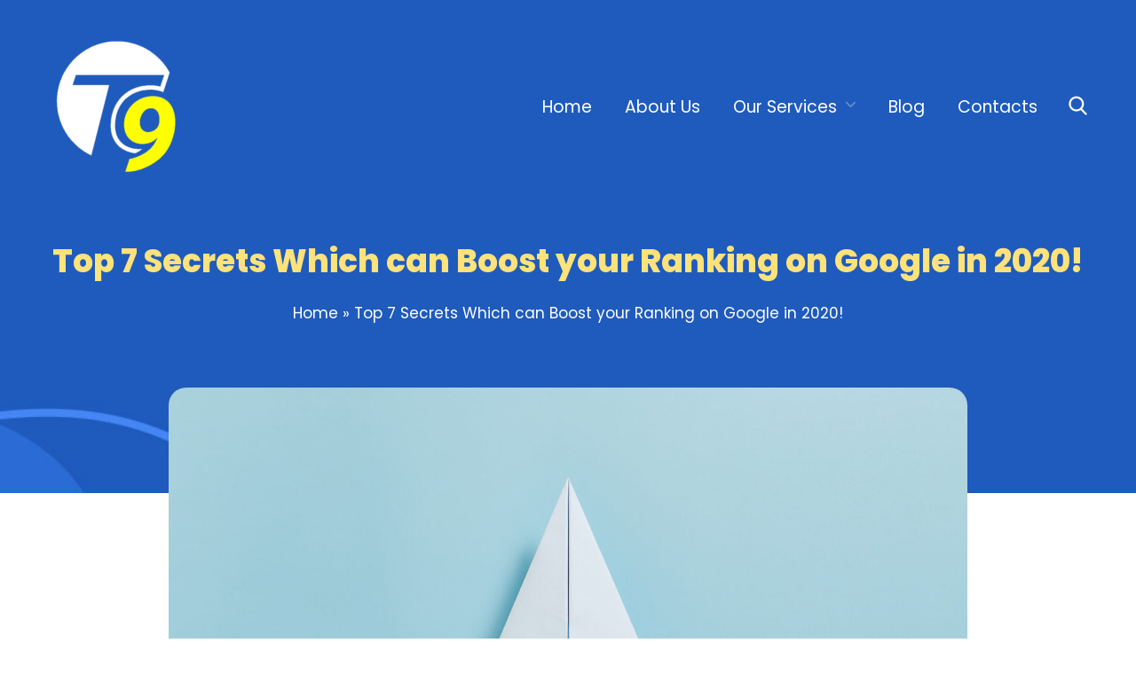

--- FILE ---
content_type: text/html; charset=UTF-8
request_url: https://www.thankscreation9.com/top-7-secrets-for-google-ranking/
body_size: 27263
content:
<!DOCTYPE html>
<html lang="en-US">
<head>
			<meta charset="UTF-8">
		<meta name="viewport" content="width=device-width, initial-scale=1, maximum-scale=1">
		<link rel="profile" href="https://gmpg.org/xfn/11">
		<link rel="pingback" href="https://www.thankscreation9.com/xmlrpc.php">
	<meta name='robots' content='index, follow, max-image-preview:large, max-snippet:-1, max-video-preview:-1' />
	<style>img:is([sizes="auto" i], [sizes^="auto," i]) { contain-intrinsic-size: 3000px 1500px }</style>
	
	<!-- This site is optimized with the Yoast SEO plugin v26.4 - https://yoast.com/wordpress/plugins/seo/ -->
	<title>Top 7 Secrets Which can Boost your Ranking on Google in 2020! - Thanks Creation9</title>
	<link rel="canonical" href="https://www.thankscreation9.com/top-7-secrets-for-google-ranking/" />
	<meta property="og:locale" content="en_US" />
	<meta property="og:type" content="article" />
	<meta property="og:title" content="Top 7 Secrets Which can Boost your Ranking on Google in 2020! - Thanks Creation9" />
	<meta property="og:description" content="Q.1&nbsp;Do you have a Website? Q.3&nbsp;Do you want direct leads, Inquiry, or sales through your Website? Q.2 Do you want to know What is SEO? Q.4 Do you want to rank your Website on the first page of Google? If yes, then you need to know&nbsp;how to do SEO for Website? I will share Top 7 Secrets&nbsp;SEO Tips, which can boost your&nbsp;Website SEO&nbsp;Ranking on Google Search Engine. I will talk about only those tips which are working. There are a lot of videos and articles already posted about&nbsp;complete SEO Secret and Training, but in reality, No one follows all those activities. Everyone follows some specific exercises which help them to rank. I am sharing the top 7&nbsp;SEO Tips&nbsp;with you. If you focus on these 7 tips and work with dedication, then I am sure your ranking will surely boost. Are you all ready for the secrets? Let’s do it then. Table of Content Secret #1: Website is made for User, not for GoogleDo you want only Ranking or Visitors as well? Secret #2: Be A Wikipedia of your NicheDo you know everything about your Product or Services? Secret #3: Solve your user’s ProblemsCan your Website answer your User’s question? Secret #4: Website Health CheckupDo you think regular SEO Audit makes your Website healthy? Secret #5: Focus on Google Search Appearance (C.T.R)Do you always click on the first Result of Google or Read through the page? Secret #6: Focus on Long tail Keywords like PhrasesDo you always search for Specific Keywords in Google or raise a query in Google? Secret #7: Update your Content FrequentlyHow can you update your Audience with the latest trend? SECRET SEO TIPS #1: Website is made for User, not for Google Do you want only Ranking or Visitors as well? If you are planning to bring your offline business to be online through Website them make sure you develop the Website by keeping User satisfaction in your mind. Do not focus on Ranking your Website on Google. Focus more on Users behaviour and interest. If your users love your Website, then Google will automatically like your Website and promotes you. SECRET SEO TIPS #2: Be A Wikipedia of your Niche Do you know everything about your Product or Services? You need to collect all the information about your niche, Collect all the benefits of your products or service. Make sure your website has all the info which answers all the questions of your User. Publish regular Content by keeping your audience in mind and make sure that Content allows your Audience to explore their knowledge in your niche. Go in-depth about your niche. SECRET SEO TIPS #3: Solve your user’s Problems Does your Website answer your User’s question? If you want that your Audience loves you and google rank your Website on the top page, then be a problem solver. I mean, understand your audience problem and solve them through your Website, so whenever they search for their problem, they have the answer through your Website. If you do that, then no one can stop you rank your Website on Google. Google is also focusing on User experience and only promote those websites that solve their customer’s query. SECRET SEO TIPS #4: Website Health Checkup Do you think regular SEO Audit makes your Website healthy? If you want to be healthy, then you need a regular health checkup. You need to focus on your diet and routine strictly. Same way, if you’re going to rank or maintain your Website’s ranking, you need to do website health checkups regularly. You can use&nbsp;Free SEO Tools&nbsp;or&nbsp;Paid SEO Tools. Basic Website health Checkup List; –&nbsp;Website Speed –&nbsp;Mobile Usability –&nbsp;Brocken and 404 links –&nbsp;Website Crawling –&nbsp;Website Navigation –&nbsp;Internal Linking –&nbsp;Server Speed &amp; Downtime –&nbsp;Keyword Optimization –&nbsp;Content Optimization etc. SECRET SEO TIPS #5: Focus on Google Search Appearance (C.T.R) Do you always click on the first Result of Google or Read through the page? When someone searches a query in Google, he gets at least 10&nbsp;Organic Results&nbsp;on the first page of Google. Before clicking on any result, the User takes 5-10 seconds to go through all 10 and read the Meta Titles &amp; Meta Descriptions to match his question’s reliable answer. This means you need to make sure that your Meta title &amp; Description convey the message. This way, you can increase your Website C.T.R means&nbsp;Click Through Rate. SECRET SEO TIPS #6: Focus on Long tail Keywords like Phrases Do you always search for Specific Keywords in Google or raise a query in Google? Users do not only search for Specific Keywords in Google; they search for a Query on the form of Phrase. Which means you need to think but placing your feet in your users’ shoes. Do not just write Content by optimizing keywords. Make your content interactive by asking some questions in Content that grab the attention of not only users but also Google. You need to make a group of Keywords. You should do thorough keyword research with Medium or Low Competition and High Search Volume. Prepare the Content with Asking questions. Use&nbsp;Long tail keywords&nbsp;to narrow your target audience. You can use&nbsp;Google Keyword Planner&nbsp;or&nbsp;Ahrefs SEO Tool&nbsp;for the same. SECRET SEO TIPS #7: Update your Content Frequently How can you update your Audience with the latest trend? We all know that “Content is Always a King” but at the same time, we also know OLD IS GOLD. But in reality, or the space of Digital Marketing, you need new information every day. You need to get updated with the latest&nbsp;Google trends&nbsp;of Users. You want to convince your Audience that you are service or Product is the latest. How you get the latest update on Trends?&nbsp; Simple, go to&nbsp;Quora Community&nbsp;and leave a question related to your Service or Product. Let people comment on the same and sum-up that information in your Content. Create Videos, Pdfs, Slides, and Blogs around it." />
	<meta property="og:url" content="https://www.thankscreation9.com/top-7-secrets-for-google-ranking/" />
	<meta property="og:site_name" content="Thanks Creation9" />
	<meta property="article:published_time" content="2020-02-15T05:32:47+00:00" />
	<meta property="article:modified_time" content="2021-04-08T11:54:03+00:00" />
	<meta property="og:image" content="https://www.thankscreation9.com/wp-content/uploads/2019/07/img_05.jpg" />
	<meta property="og:image:width" content="1920" />
	<meta property="og:image:height" content="1080" />
	<meta property="og:image:type" content="image/jpeg" />
	<meta name="author" content="Thankscreation9" />
	<meta name="twitter:card" content="summary_large_image" />
	<meta name="twitter:label1" content="Written by" />
	<meta name="twitter:data1" content="Thankscreation9" />
	<meta name="twitter:label2" content="Est. reading time" />
	<meta name="twitter:data2" content="5 minutes" />
	<script type="application/ld+json" class="yoast-schema-graph">{"@context":"https://schema.org","@graph":[{"@type":"WebPage","@id":"https://www.thankscreation9.com/top-7-secrets-for-google-ranking/","url":"https://www.thankscreation9.com/top-7-secrets-for-google-ranking/","name":"Top 7 Secrets Which can Boost your Ranking on Google in 2020! - Thanks Creation9","isPartOf":{"@id":"https://www.thankscreation9.com/#website"},"primaryImageOfPage":{"@id":"https://www.thankscreation9.com/top-7-secrets-for-google-ranking/#primaryimage"},"image":{"@id":"https://www.thankscreation9.com/top-7-secrets-for-google-ranking/#primaryimage"},"thumbnailUrl":"https://www.thankscreation9.com/wp-content/uploads/2019/07/img_05.jpg","datePublished":"2020-02-15T05:32:47+00:00","dateModified":"2021-04-08T11:54:03+00:00","author":{"@id":"https://www.thankscreation9.com/#/schema/person/eac705800639f38be108aa477cf4cb48"},"breadcrumb":{"@id":"https://www.thankscreation9.com/top-7-secrets-for-google-ranking/#breadcrumb"},"inLanguage":"en-US","potentialAction":[{"@type":"ReadAction","target":["https://www.thankscreation9.com/top-7-secrets-for-google-ranking/"]}]},{"@type":"ImageObject","inLanguage":"en-US","@id":"https://www.thankscreation9.com/top-7-secrets-for-google-ranking/#primaryimage","url":"https://www.thankscreation9.com/wp-content/uploads/2019/07/img_05.jpg","contentUrl":"https://www.thankscreation9.com/wp-content/uploads/2019/07/img_05.jpg","width":1920,"height":1080},{"@type":"BreadcrumbList","@id":"https://www.thankscreation9.com/top-7-secrets-for-google-ranking/#breadcrumb","itemListElement":[{"@type":"ListItem","position":1,"name":"Home","item":"https://www.thankscreation9.com/"},{"@type":"ListItem","position":2,"name":"Top 7 Secrets Which can Boost your Ranking on Google in 2020!"}]},{"@type":"WebSite","@id":"https://www.thankscreation9.com/#website","url":"https://www.thankscreation9.com/","name":"Thanks Creation9","description":"Best SEO Company in India | SEO Expert in India | SEO Packages in India","potentialAction":[{"@type":"SearchAction","target":{"@type":"EntryPoint","urlTemplate":"https://www.thankscreation9.com/?s={search_term_string}"},"query-input":{"@type":"PropertyValueSpecification","valueRequired":true,"valueName":"search_term_string"}}],"inLanguage":"en-US"},{"@type":"Person","@id":"https://www.thankscreation9.com/#/schema/person/eac705800639f38be108aa477cf4cb48","name":"Thankscreation9","image":{"@type":"ImageObject","inLanguage":"en-US","@id":"https://www.thankscreation9.com/#/schema/person/image/","url":"https://secure.gravatar.com/avatar/c71a87d36582ed55e869c2c04b50d5f0ef7d58fb74e8db34560a924b8844eaaa?s=96&d=mm&r=g","contentUrl":"https://secure.gravatar.com/avatar/c71a87d36582ed55e869c2c04b50d5f0ef7d58fb74e8db34560a924b8844eaaa?s=96&d=mm&r=g","caption":"Thankscreation9"},"sameAs":["https://www.thankscreation9.com"],"url":"https://www.thankscreation9.com/author/thankscreation9/"}]}</script>
	<!-- / Yoast SEO plugin. -->


<link rel='dns-prefetch' href='//www.googletagmanager.com' />
<link rel='dns-prefetch' href='//fonts.googleapis.com' />
<link rel="alternate" type="application/rss+xml" title="Thanks Creation9 &raquo; Feed" href="https://www.thankscreation9.com/feed/" />
<script type="text/javascript">
/* <![CDATA[ */
window._wpemojiSettings = {"baseUrl":"https:\/\/s.w.org\/images\/core\/emoji\/16.0.1\/72x72\/","ext":".png","svgUrl":"https:\/\/s.w.org\/images\/core\/emoji\/16.0.1\/svg\/","svgExt":".svg","source":{"concatemoji":"https:\/\/www.thankscreation9.com\/wp-includes\/js\/wp-emoji-release.min.js?ver=aa9357a2c5ea36ddfc439fbf82f28371"}};
/*! This file is auto-generated */
!function(s,n){var o,i,e;function c(e){try{var t={supportTests:e,timestamp:(new Date).valueOf()};sessionStorage.setItem(o,JSON.stringify(t))}catch(e){}}function p(e,t,n){e.clearRect(0,0,e.canvas.width,e.canvas.height),e.fillText(t,0,0);var t=new Uint32Array(e.getImageData(0,0,e.canvas.width,e.canvas.height).data),a=(e.clearRect(0,0,e.canvas.width,e.canvas.height),e.fillText(n,0,0),new Uint32Array(e.getImageData(0,0,e.canvas.width,e.canvas.height).data));return t.every(function(e,t){return e===a[t]})}function u(e,t){e.clearRect(0,0,e.canvas.width,e.canvas.height),e.fillText(t,0,0);for(var n=e.getImageData(16,16,1,1),a=0;a<n.data.length;a++)if(0!==n.data[a])return!1;return!0}function f(e,t,n,a){switch(t){case"flag":return n(e,"\ud83c\udff3\ufe0f\u200d\u26a7\ufe0f","\ud83c\udff3\ufe0f\u200b\u26a7\ufe0f")?!1:!n(e,"\ud83c\udde8\ud83c\uddf6","\ud83c\udde8\u200b\ud83c\uddf6")&&!n(e,"\ud83c\udff4\udb40\udc67\udb40\udc62\udb40\udc65\udb40\udc6e\udb40\udc67\udb40\udc7f","\ud83c\udff4\u200b\udb40\udc67\u200b\udb40\udc62\u200b\udb40\udc65\u200b\udb40\udc6e\u200b\udb40\udc67\u200b\udb40\udc7f");case"emoji":return!a(e,"\ud83e\udedf")}return!1}function g(e,t,n,a){var r="undefined"!=typeof WorkerGlobalScope&&self instanceof WorkerGlobalScope?new OffscreenCanvas(300,150):s.createElement("canvas"),o=r.getContext("2d",{willReadFrequently:!0}),i=(o.textBaseline="top",o.font="600 32px Arial",{});return e.forEach(function(e){i[e]=t(o,e,n,a)}),i}function t(e){var t=s.createElement("script");t.src=e,t.defer=!0,s.head.appendChild(t)}"undefined"!=typeof Promise&&(o="wpEmojiSettingsSupports",i=["flag","emoji"],n.supports={everything:!0,everythingExceptFlag:!0},e=new Promise(function(e){s.addEventListener("DOMContentLoaded",e,{once:!0})}),new Promise(function(t){var n=function(){try{var e=JSON.parse(sessionStorage.getItem(o));if("object"==typeof e&&"number"==typeof e.timestamp&&(new Date).valueOf()<e.timestamp+604800&&"object"==typeof e.supportTests)return e.supportTests}catch(e){}return null}();if(!n){if("undefined"!=typeof Worker&&"undefined"!=typeof OffscreenCanvas&&"undefined"!=typeof URL&&URL.createObjectURL&&"undefined"!=typeof Blob)try{var e="postMessage("+g.toString()+"("+[JSON.stringify(i),f.toString(),p.toString(),u.toString()].join(",")+"));",a=new Blob([e],{type:"text/javascript"}),r=new Worker(URL.createObjectURL(a),{name:"wpTestEmojiSupports"});return void(r.onmessage=function(e){c(n=e.data),r.terminate(),t(n)})}catch(e){}c(n=g(i,f,p,u))}t(n)}).then(function(e){for(var t in e)n.supports[t]=e[t],n.supports.everything=n.supports.everything&&n.supports[t],"flag"!==t&&(n.supports.everythingExceptFlag=n.supports.everythingExceptFlag&&n.supports[t]);n.supports.everythingExceptFlag=n.supports.everythingExceptFlag&&!n.supports.flag,n.DOMReady=!1,n.readyCallback=function(){n.DOMReady=!0}}).then(function(){return e}).then(function(){var e;n.supports.everything||(n.readyCallback(),(e=n.source||{}).concatemoji?t(e.concatemoji):e.wpemoji&&e.twemoji&&(t(e.twemoji),t(e.wpemoji)))}))}((window,document),window._wpemojiSettings);
/* ]]> */
</script>
<link rel='stylesheet' id='admin-style-css' href='https://www.thankscreation9.com/wp-content/themes/metamax/core/css/gutenberg.css?ver=1.0.0' type='text/css' media='all' />
<style id='wp-emoji-styles-inline-css' type='text/css'>

	img.wp-smiley, img.emoji {
		display: inline !important;
		border: none !important;
		box-shadow: none !important;
		height: 1em !important;
		width: 1em !important;
		margin: 0 0.07em !important;
		vertical-align: -0.1em !important;
		background: none !important;
		padding: 0 !important;
	}
</style>
<link rel='stylesheet' id='wp-block-library-css' href='https://www.thankscreation9.com/wp-includes/css/dist/block-library/style.min.css?ver=aa9357a2c5ea36ddfc439fbf82f28371' type='text/css' media='all' />
<style id='classic-theme-styles-inline-css' type='text/css'>
/*! This file is auto-generated */
.wp-block-button__link{color:#fff;background-color:#32373c;border-radius:9999px;box-shadow:none;text-decoration:none;padding:calc(.667em + 2px) calc(1.333em + 2px);font-size:1.125em}.wp-block-file__button{background:#32373c;color:#fff;text-decoration:none}
</style>
<style id='global-styles-inline-css' type='text/css'>
:root{--wp--preset--aspect-ratio--square: 1;--wp--preset--aspect-ratio--4-3: 4/3;--wp--preset--aspect-ratio--3-4: 3/4;--wp--preset--aspect-ratio--3-2: 3/2;--wp--preset--aspect-ratio--2-3: 2/3;--wp--preset--aspect-ratio--16-9: 16/9;--wp--preset--aspect-ratio--9-16: 9/16;--wp--preset--color--black: #000000;--wp--preset--color--cyan-bluish-gray: #abb8c3;--wp--preset--color--white: #ffffff;--wp--preset--color--pale-pink: #f78da7;--wp--preset--color--vivid-red: #cf2e2e;--wp--preset--color--luminous-vivid-orange: #ff6900;--wp--preset--color--luminous-vivid-amber: #fcb900;--wp--preset--color--light-green-cyan: #7bdcb5;--wp--preset--color--vivid-green-cyan: #00d084;--wp--preset--color--pale-cyan-blue: #8ed1fc;--wp--preset--color--vivid-cyan-blue: #0693e3;--wp--preset--color--vivid-purple: #9b51e0;--wp--preset--gradient--vivid-cyan-blue-to-vivid-purple: linear-gradient(135deg,rgba(6,147,227,1) 0%,rgb(155,81,224) 100%);--wp--preset--gradient--light-green-cyan-to-vivid-green-cyan: linear-gradient(135deg,rgb(122,220,180) 0%,rgb(0,208,130) 100%);--wp--preset--gradient--luminous-vivid-amber-to-luminous-vivid-orange: linear-gradient(135deg,rgba(252,185,0,1) 0%,rgba(255,105,0,1) 100%);--wp--preset--gradient--luminous-vivid-orange-to-vivid-red: linear-gradient(135deg,rgba(255,105,0,1) 0%,rgb(207,46,46) 100%);--wp--preset--gradient--very-light-gray-to-cyan-bluish-gray: linear-gradient(135deg,rgb(238,238,238) 0%,rgb(169,184,195) 100%);--wp--preset--gradient--cool-to-warm-spectrum: linear-gradient(135deg,rgb(74,234,220) 0%,rgb(151,120,209) 20%,rgb(207,42,186) 40%,rgb(238,44,130) 60%,rgb(251,105,98) 80%,rgb(254,248,76) 100%);--wp--preset--gradient--blush-light-purple: linear-gradient(135deg,rgb(255,206,236) 0%,rgb(152,150,240) 100%);--wp--preset--gradient--blush-bordeaux: linear-gradient(135deg,rgb(254,205,165) 0%,rgb(254,45,45) 50%,rgb(107,0,62) 100%);--wp--preset--gradient--luminous-dusk: linear-gradient(135deg,rgb(255,203,112) 0%,rgb(199,81,192) 50%,rgb(65,88,208) 100%);--wp--preset--gradient--pale-ocean: linear-gradient(135deg,rgb(255,245,203) 0%,rgb(182,227,212) 50%,rgb(51,167,181) 100%);--wp--preset--gradient--electric-grass: linear-gradient(135deg,rgb(202,248,128) 0%,rgb(113,206,126) 100%);--wp--preset--gradient--midnight: linear-gradient(135deg,rgb(2,3,129) 0%,rgb(40,116,252) 100%);--wp--preset--font-size--small: 13px;--wp--preset--font-size--medium: 20px;--wp--preset--font-size--large: 36px;--wp--preset--font-size--x-large: 42px;--wp--preset--spacing--20: 0.44rem;--wp--preset--spacing--30: 0.67rem;--wp--preset--spacing--40: 1rem;--wp--preset--spacing--50: 1.5rem;--wp--preset--spacing--60: 2.25rem;--wp--preset--spacing--70: 3.38rem;--wp--preset--spacing--80: 5.06rem;--wp--preset--shadow--natural: 6px 6px 9px rgba(0, 0, 0, 0.2);--wp--preset--shadow--deep: 12px 12px 50px rgba(0, 0, 0, 0.4);--wp--preset--shadow--sharp: 6px 6px 0px rgba(0, 0, 0, 0.2);--wp--preset--shadow--outlined: 6px 6px 0px -3px rgba(255, 255, 255, 1), 6px 6px rgba(0, 0, 0, 1);--wp--preset--shadow--crisp: 6px 6px 0px rgba(0, 0, 0, 1);}:where(.is-layout-flex){gap: 0.5em;}:where(.is-layout-grid){gap: 0.5em;}body .is-layout-flex{display: flex;}.is-layout-flex{flex-wrap: wrap;align-items: center;}.is-layout-flex > :is(*, div){margin: 0;}body .is-layout-grid{display: grid;}.is-layout-grid > :is(*, div){margin: 0;}:where(.wp-block-columns.is-layout-flex){gap: 2em;}:where(.wp-block-columns.is-layout-grid){gap: 2em;}:where(.wp-block-post-template.is-layout-flex){gap: 1.25em;}:where(.wp-block-post-template.is-layout-grid){gap: 1.25em;}.has-black-color{color: var(--wp--preset--color--black) !important;}.has-cyan-bluish-gray-color{color: var(--wp--preset--color--cyan-bluish-gray) !important;}.has-white-color{color: var(--wp--preset--color--white) !important;}.has-pale-pink-color{color: var(--wp--preset--color--pale-pink) !important;}.has-vivid-red-color{color: var(--wp--preset--color--vivid-red) !important;}.has-luminous-vivid-orange-color{color: var(--wp--preset--color--luminous-vivid-orange) !important;}.has-luminous-vivid-amber-color{color: var(--wp--preset--color--luminous-vivid-amber) !important;}.has-light-green-cyan-color{color: var(--wp--preset--color--light-green-cyan) !important;}.has-vivid-green-cyan-color{color: var(--wp--preset--color--vivid-green-cyan) !important;}.has-pale-cyan-blue-color{color: var(--wp--preset--color--pale-cyan-blue) !important;}.has-vivid-cyan-blue-color{color: var(--wp--preset--color--vivid-cyan-blue) !important;}.has-vivid-purple-color{color: var(--wp--preset--color--vivid-purple) !important;}.has-black-background-color{background-color: var(--wp--preset--color--black) !important;}.has-cyan-bluish-gray-background-color{background-color: var(--wp--preset--color--cyan-bluish-gray) !important;}.has-white-background-color{background-color: var(--wp--preset--color--white) !important;}.has-pale-pink-background-color{background-color: var(--wp--preset--color--pale-pink) !important;}.has-vivid-red-background-color{background-color: var(--wp--preset--color--vivid-red) !important;}.has-luminous-vivid-orange-background-color{background-color: var(--wp--preset--color--luminous-vivid-orange) !important;}.has-luminous-vivid-amber-background-color{background-color: var(--wp--preset--color--luminous-vivid-amber) !important;}.has-light-green-cyan-background-color{background-color: var(--wp--preset--color--light-green-cyan) !important;}.has-vivid-green-cyan-background-color{background-color: var(--wp--preset--color--vivid-green-cyan) !important;}.has-pale-cyan-blue-background-color{background-color: var(--wp--preset--color--pale-cyan-blue) !important;}.has-vivid-cyan-blue-background-color{background-color: var(--wp--preset--color--vivid-cyan-blue) !important;}.has-vivid-purple-background-color{background-color: var(--wp--preset--color--vivid-purple) !important;}.has-black-border-color{border-color: var(--wp--preset--color--black) !important;}.has-cyan-bluish-gray-border-color{border-color: var(--wp--preset--color--cyan-bluish-gray) !important;}.has-white-border-color{border-color: var(--wp--preset--color--white) !important;}.has-pale-pink-border-color{border-color: var(--wp--preset--color--pale-pink) !important;}.has-vivid-red-border-color{border-color: var(--wp--preset--color--vivid-red) !important;}.has-luminous-vivid-orange-border-color{border-color: var(--wp--preset--color--luminous-vivid-orange) !important;}.has-luminous-vivid-amber-border-color{border-color: var(--wp--preset--color--luminous-vivid-amber) !important;}.has-light-green-cyan-border-color{border-color: var(--wp--preset--color--light-green-cyan) !important;}.has-vivid-green-cyan-border-color{border-color: var(--wp--preset--color--vivid-green-cyan) !important;}.has-pale-cyan-blue-border-color{border-color: var(--wp--preset--color--pale-cyan-blue) !important;}.has-vivid-cyan-blue-border-color{border-color: var(--wp--preset--color--vivid-cyan-blue) !important;}.has-vivid-purple-border-color{border-color: var(--wp--preset--color--vivid-purple) !important;}.has-vivid-cyan-blue-to-vivid-purple-gradient-background{background: var(--wp--preset--gradient--vivid-cyan-blue-to-vivid-purple) !important;}.has-light-green-cyan-to-vivid-green-cyan-gradient-background{background: var(--wp--preset--gradient--light-green-cyan-to-vivid-green-cyan) !important;}.has-luminous-vivid-amber-to-luminous-vivid-orange-gradient-background{background: var(--wp--preset--gradient--luminous-vivid-amber-to-luminous-vivid-orange) !important;}.has-luminous-vivid-orange-to-vivid-red-gradient-background{background: var(--wp--preset--gradient--luminous-vivid-orange-to-vivid-red) !important;}.has-very-light-gray-to-cyan-bluish-gray-gradient-background{background: var(--wp--preset--gradient--very-light-gray-to-cyan-bluish-gray) !important;}.has-cool-to-warm-spectrum-gradient-background{background: var(--wp--preset--gradient--cool-to-warm-spectrum) !important;}.has-blush-light-purple-gradient-background{background: var(--wp--preset--gradient--blush-light-purple) !important;}.has-blush-bordeaux-gradient-background{background: var(--wp--preset--gradient--blush-bordeaux) !important;}.has-luminous-dusk-gradient-background{background: var(--wp--preset--gradient--luminous-dusk) !important;}.has-pale-ocean-gradient-background{background: var(--wp--preset--gradient--pale-ocean) !important;}.has-electric-grass-gradient-background{background: var(--wp--preset--gradient--electric-grass) !important;}.has-midnight-gradient-background{background: var(--wp--preset--gradient--midnight) !important;}.has-small-font-size{font-size: var(--wp--preset--font-size--small) !important;}.has-medium-font-size{font-size: var(--wp--preset--font-size--medium) !important;}.has-large-font-size{font-size: var(--wp--preset--font-size--large) !important;}.has-x-large-font-size{font-size: var(--wp--preset--font-size--x-large) !important;}
:where(.wp-block-post-template.is-layout-flex){gap: 1.25em;}:where(.wp-block-post-template.is-layout-grid){gap: 1.25em;}
:where(.wp-block-columns.is-layout-flex){gap: 2em;}:where(.wp-block-columns.is-layout-grid){gap: 2em;}
:root :where(.wp-block-pullquote){font-size: 1.5em;line-height: 1.6;}
</style>
<link rel='stylesheet' id='contact-form-7-css' href='https://www.thankscreation9.com/wp-content/plugins/contact-form-7/includes/css/styles.css?ver=6.1.3' type='text/css' media='all' />
<link rel='stylesheet' id='cws_front_css-css' href='https://www.thankscreation9.com/wp-content/plugins/cws-essentials//assets/css/main.css?ver=aa9357a2c5ea36ddfc439fbf82f28371' type='text/css' media='all' />
<link rel='stylesheet' id='cwssvgi-f-css-css' href='https://www.thankscreation9.com/wp-content/plugins/cws-svgicons/cwssvgi_f.css?ver=aa9357a2c5ea36ddfc439fbf82f28371' type='text/css' media='all' />
<link rel='stylesheet' id='ws-render-fonts-urls-css' href='//fonts.googleapis.com/css?family=Poppins%3A500%7CPoppins%3A500%7CPoppins%3A500&#038;subset=latin&#038;ver=6.8.3' type='text/css' media='all' />
<link rel='stylesheet' id='font-awesome-css' href='https://www.thankscreation9.com/wp-content/plugins/elementor/assets/lib/font-awesome/css/font-awesome.min.css?ver=4.7.0' type='text/css' media='all' />
<link rel='stylesheet' id='fancybox-css' href='https://www.thankscreation9.com/wp-content/themes/metamax/css/jquery.fancybox.css?ver=1.0' type='text/css' media='all' />
<link rel='stylesheet' id='select2-init-css' href='https://www.thankscreation9.com/wp-content/themes/metamax/css/select2.css?ver=1.0' type='text/css' media='all' />
<link rel='stylesheet' id='animate-css' href='https://www.thankscreation9.com/wp-content/themes/metamax/css/animate.css?ver=1.0' type='text/css' media='all' />
<style id='cws-main-inline-styles-inline-css' type='text/css'>
 .main-nav-container .menu-item a, .main-nav-container .menu-item .cws_megamenu_item_title {font-family:Poppins;color:#0a0202;font-size:19px;line-height:initial;; } .menu-box .container .header-nav-part .main-nav-container .menu-box-wrapper .main-menu .menu-item .sub-menu .cws_megamenu_item .vc_row .cws-column-wrapper .widgettitle { font-family: Poppins; } .main-nav-container .search-icon, .main-nav-container .mini-cart a, .main-nav-container .side-panel-trigger { color : #0a0202; } @media screen and (max-width: 1366px) and (any-hover: none), screen and (max-width: 1199px){ .menu-box .main-nav-container .menu-box-wrapper .main-menu .menu-item a, .menu-box .main-nav-container .menu-box-wrapper .main-menu .menu-item .widgettitle{ color : #0a0202; } } .main-nav-container .hamburger-icon, .main-nav-container .hamburger-icon:before, .main-nav-container .hamburger-icon:after { background-color : #0a0202; } .header-zone .main-nav-container .main-menu > .menu-item > a, .header-zone .main-nav-container .main-menu > .menu-item > .cws_megamenu_item_title, .header-zone .main-nav-container .search-icon, .header-zone .main-nav-container .mini-cart a, .header-zone .main-nav-container .side-panel-trigger { color : #ffffff; } .header-zone .main-nav-container .main-menu > .menu-item.current_page_ancestor > a, .header-zone .main-nav-container .main-menu > .menu-item.current_page_ancestor > span { color : #ffffff; } .header-zone .main-nav-container .hamburger-icon, .header-zone .main-nav-container .hamburger-icon:before, .header-zone .main-nav-container .hamburger-icon:after { background-color : #ffffff; } .header-zone .main-nav-container .main-menu > .menu-item.current_page_ancestor > a:after, .header-zone .main-nav-container .main-menu > .menu-item.current_page_ancestor > span:after, .header-zone .main-nav-container .main-menu > .menu-item.current-menu-ancestor > a:after, .header-zone .main-nav-container .main-menu > .menu-item.current-menu-ancestor > span:after, .header-zone .main-nav-container .main-menu > .menu-item.current-menu-parent > a:after, .header-zone .main-nav-container .main-menu > .menu-item.current-menu-parent > span:after, .header-zone .main-nav-container .main-menu > .menu-item.current-menu-item > a:after, .header-zone .main-nav-container .main-menu > .menu-item.current-menu-item > span:after { background-color: #ffe27a; } .header-zone .main-nav-container .sub-menu .widgettitle, .header-zone .main-nav-container .sub-menu .menu-item > a, .header-zone .main-nav-container .sub-menu .menu-item > a, .header-zone .main-nav-container .sub-menu .menu-item > .button-open { color: #ffffff; } .header-zone .main-nav-container .sub-menu .widgettitle { border-color: rgba(255,255,255,0.2); } .header-zone .main-nav-container .sub-menu .menu-item, .header-zone .main-nav-container .sub-menu { background-color: #1a397f; } .header-zone .main-nav-container .sub-menu .menu-item.current-menu-item:before, .header-zone .main-nav-container .sub-menu .menu-item.current_page_ancestor:before { background-color: #9c8635; } .header-zone .main-nav-container .sub-menu .menu-item.current_page_ancestor > a, .header-zone .main-nav-container .sub-menu .menu-item.current-menu-ancestor > a, .header-zone .main-nav-container .sub-menu .menu-item.current-menu-parent > a, .header-zone .main-nav-container .sub-menu .menu-item.current-menu-item > a, .header-zone .main-nav-container .sub-menu .menu-item.current_page_ancestor > span, .header-zone .main-nav-container .sub-menu .menu-item.current-menu-ancestor > span, .header-zone .main-nav-container .sub-menu .menu-item.current-menu-parent > span, .header-zone .main-nav-container .sub-menu .menu-item.current-menu-item > span, .header-zone .main-nav-container .sub-menu .menu-item.current_page_ancestor > .button-open, .header-zone .main-nav-container .sub-menu .menu-item.current-menu-ancestor > .button-open, .header-zone .main-nav-container .sub-menu .menu-item.current-menu-parent > .button-open, .header-zone .main-nav-container .sub-menu .menu-item.current-menu-item > .button-open, .header-zone .mini-cart .woo-icon i span { color: #9c8635; } .header-zone .main-nav-container .sub-menu .menu-item.current_page_ancestor:before, .header-zone .main-nav-container .sub-menu .menu-item.current-menu-ancestor:before, .header-zone .main-nav-container .sub-menu .menu-item.current-menu-parent:before, .header-zone .main-nav-container .sub-menu .menu-item.current-menu-item:before { background-color: #9c8635; } .header-zone .main-nav-container .sub-menu .menu-item.current_page_ancestor, .header-zone .main-nav-container .sub-menu .menu-item.current-menu-ancestor, .header-zone .main-nav-container .sub-menu .menu-item.current-menu-parent, .header-zone .main-nav-container .sub-menu .menu-item.current-menu-item, .header-zone .mini-cart .woo-icon i span { background-color: #ffe27a; } @media screen and (min-width: 1367px), /*Disable this styles for iPad Pro 1024-1366*/ screen and (min-width: 1200px) and (any-hover: hover), /*Check, is device a desktop (Not working on IE & FireFox)*/ screen and (min-width: 1200px) and (min--moz-device-pixel-ratio:0), /*Check, is device a desktop with firefox*/ screen and (min-width: 1200px) and (-ms-high-contrast: none), /*Check, is device a desktop with IE 10 or above*/ screen and (min-width: 1200px) and (-ms-high-contrast: active) /*Check, is device a desktop with IE 10 or above*/ { .header-zone .main-nav-container .main-menu > .menu-item > a:hover, .header-zone .main-nav-container .main-menu > .menu-item > .cws_megamenu_item_title:hover, .header-zone .main-nav-container .search-icon:hover, .header-zone .main-nav-container .mini-cart a:hover, .header-zone .main-nav-container .side-panel-trigger:hover{ color : #ffffff; } .header-zone .main-nav-container .mobile-menu-hamburger:hover .hamburger-icon, .header-zone .main-nav-container .mobile-menu-hamburger:hover .hamburger-icon:before, .header-zone .main-nav-container .mobile-menu-hamburger:hover .hamburger-icon:after{ background-color : #ffffff; } .header-zone .main-nav-container .sub-menu .menu-item:hover > a, .header-zone .main-nav-container .sub-menu .menu-item:hover > span, .header-zone .main-nav-container .sub-menu .menu-item:hover > .button-open { color: #9c8635; } .header-zone .main-nav-container .sub-menu .menu-item:hover:before { background-color: #9c8635; } .header-zone .main-nav-container .sub-menu .menu-item:hover { background-color: #ffe27a; }} @media screen and (max-width: 1199px) { .menu-box .container .header-nav-part .main-nav-container .menu-box-wrapper { background-color: #ffffff; } .menu-box .container .header-nav-part .main-nav-container .menu-box-wrapper .main-menu .menu-item:not(:first-child), .menu-box .container .header-nav-part .main-nav-container .menu-box-wrapper .main-menu .menu-item:not(:first-child) { border-top-color: #f0f0f0 !important; } .menu-box .container .header-nav-part .main-nav-container .menu-box-wrapper .menu-logo-part:before { background-color: #f0f0f0 !important; } .menu-box .main-nav-container .menu-box-wrapper .main-menu .menu-item a, .menu-box .main-nav-container .menu-box-wrapper .main-menu .menu-item .widgettitle, .menu-box .container .header-nav-part .main-nav-container .menu-box-wrapper .main-menu .menu-item .button-open { color: #0a0202; } .menu-box .main-nav-container .menu-box-wrapper .main-menu .menu-item.current-menu-item > .button-open, .menu-box .main-nav-container .menu-box-wrapper .main-menu .menu-item.current-menu-item > a, .menu-box .main-nav-container .menu-box-wrapper .main-menu .menu-item.current-menu-ancestor > .button-open, .menu-box .main-nav-container .menu-box-wrapper .main-menu .menu-item.current-menu-ancestor > a, .header-zone .main-nav-container .main-menu > .menu-item.current_page_ancestor > a, .header-zone .main-nav-container .main-menu > .menu-item.current_page_ancestor > span, .header-zone .main-nav-container .main-menu > .menu-item.current-menu-item > a, .header-zone .main-nav-container .main-menu > .menu-item.current-menu-item > span { color: #1f5abc; } } .main-nav-container .main-menu > .menu-item > a, .main-nav-container .main-menu > .menu-item > .cws_megamenu_item_title, .main-nav-container .search-icon, .main-nav-container .mini-cart a, .main-nav-container .side-panel-trigger, .main-nav-container .logo h3 { color : #ffffff; } .header-zone .main-nav-container .hamburger-icon, .header-zone .main-nav-container .hamburger-icon:before, .header-zone .main-nav-container .hamburger-icon:after { background-color : #ffffff; } @media screen and (min-width: 1367px), /*Disable this styles for iPad Pro 1024-1366*/ screen and (min-width: 1200px) and (any-hover: hover), /*Check, is device a desktop (Not working on IE & FireFox)*/ screen and (min-width: 1200px) and (min--moz-device-pixel-ratio:0), /*Check, is device a desktop with firefox*/ screen and (min-width: 1200px) and (-ms-high-contrast: none), /*Check, is device a desktop with IE 10 or above*/ screen and (min-width: 1200px) and (-ms-high-contrast: active) /*Check, is device a desktop with IE 10 or above*/ { .main-nav-container .main-menu > .menu-item > a:hover, .main-nav-container .main-menu > .menu-item > .cws_megamenu_item_title:hover, .main-nav-container .search-icon:hover, .main-nav-container .mini-cart a:hover, .main-nav-container .side-panel-trigger:hover{ color : #ffffff; } .header-zone .main-nav-container .mobile-menu-hamburger:hover .hamburger-icon, .header-zone .main-nav-container .mobile-menu-hamburger:hover .hamburger-icon:before, .header-zone .main-nav-container .mobile-menu-hamburger:hover .hamburger-icon:after{ background-color : #ffffff; } }  body, .cws-msg-box-module .cws-msg-box-info .cws-msg-box-title, .vc_pie_chart .wpb_wrapper .vc_pie_chart_value, .cws-testimonial-module .testimonial-author-name, .cws-widget .widget-title, .post-info-footer .post-meta-item, .post-format-quote .quote-text, .post-format-link .link-text, .nav-post .nav-post-title, .pricing-price-wrapper, .cws-roadmap-module .roadmap-label, .cws-textmodule-subtitle, .cws-milestone-number-wrapper, .woocommerce-tabs .comment-reply-title, .cws-service-module.service-type-gallery .service-info-wrapper .service-counter, .cws-cte-wrapper .cte-title, .comment-author { font-family: Poppins; } .ce-title, .widgettitle, .wpforms-title { font-family: Poppins; color: #1f5abc; } .widget-title { color:#1f5abc; } h1,h2, h3, h4, h5, h6 { font-family: Poppins; color: #1f5abc; }  body { font-family:Poppins;color:#142b5f;font-size:18px;line-height:1.5em; } .cws-widget:not(.widget_icl_lang_sel_widget) ul li > a, .widget_recent_comments a, .widget-cws-recent-entries .post-item .post-title a, .news.posts-grid .item .post-wrapper .post-info .post-title, .news.posts-grid .item .post-wrapper .post-info .post-title a, .news.posts-grid .item .post-wrapper .post-info .read-more-wrapper .read-more, .news.posts-grid .item .post-wrapper .post-author .post-author-name a, .post-format-quote .quote-text, .post-format-link .link-text, .product .woo-product-post-title, .product .woo-product-post-title a, .product-category a .woocommerce-loop-category__title, .product .product_meta a, .header-container .woo-mini-cart .cart_list .mini_cart_item a:not(.remove), .woocommerce .product .woocommerce-tabs .tabs li a, .cws-portfolio-nav .filter-item .cws-portfolio-nav-item, .portfolio-module-wrapper .item .under-image-portfolio .post-title, .portfolio-module-wrapper .item .under-image-portfolio .post-title a, .single-cws_portfolio .grid-row.related-portfolio .widgettitle, .wp-block-latest-comments .wp-block-latest-comments__comment-date, .wp-block-latest-comments a, .wp-block-latest-posts a, .wp-block-latest-posts .wp-block-latest-posts__post-date, .wp-block-rss .wp-block-rss__item .wp-block-rss__item-title a, .wp-block-rss .wp-block-rss__item .wp-block-rss__item-publish-date, .wp-block-rss .wp-block-rss__item .wp-block-rss__item-author, .wp-block-rss .wp-block-rss__item .wp-block-rss__item-excerpt, .woocommerce-account .woocommerce .woocommerce-MyAccount-navigation > ul > li > a { color:#142b5f; } body textarea { line-height:1.5em; } abbr { border-bottom-color:#142b5f; } .vc_toggle .vc_toggle_title > h4, .vc_tta-accordion .vc_tta-panel h4.vc_tta-panel-title, .comments-count, h5.roadmap-title, .page-footer .container .footer-container .cws-widget .widget-title, .portfolio-module-wrapper .item .under-image-portfolio .post-title, .logo h3, .single-post .post-option h6 { font-family:Poppins; } .post-meta-item:before { background-color:#142b5f; } .dropcap { font-size:36px; line-height:2.5em; width:2.5em; } /*======================================================== ====================== THEME COLOR 1 ===================== ========================================================*/ .logo-default-wrapper h3, a, p > i, .comment-respond .comment-form label .required, .header-container .widget_shopping_cart_content .mini_cart_item .quantity, .main-nav-container .sub-menu .menu-item.menu-item-has-children:before, /*Remove from structure */ .main-nav-container .sub-menu .menu-item.menu-item-has-children:after, /*Remove from structure */ .sidebar-tablet-trigger, .product .price, .woo-products-media-side-links li a.button, .woocommerce .checkout .order-total .woocommerce-Price-amount, .cart-collaterals .cart_totals .shop_table .order-total .amount, .top-bar-wrapper .container .top-bar-icons .top-bar-links-wrapper .top-bar-box-text i, /*Remove from structure */ .top-bar-wrapper .mini-cart .woo-mini-cart .total .amount, .top-bar-wrapper .social-links-wrapper .social-btn-open-icon, .top-bar-wrapper .social-links-wrapper .social-btn-open, .top-bar-wrapper .top-bar-search .search-icon, .cws-pricing-module .pricing-price-wrapper, .cws-staff-single .cws-social-links a, .news.posts-grid .item.format-link .post-format-link:before, .news.posts-grid .item.format-quote .post-format-quote:before, .post-option:before, .main-nav-container .logo-mobile-wrapper h3, p.has-drop-cap:not(:focus)::first-letter, .dropcap:not(.dropcap-fill), .vc_toggle.vc_toggle_active .vc_toggle_title > h4, .vc_tta-tabs .vc_tta-tabs-container .vc_tta-tabs-list .vc_tta-tab.vc_active .vc_tta-title-text, .cws-testimonial-module.style-1 .testimonial-info-wrapper:hover .testimonial-author-name, .cws-testimonial-module.style-2 .testimonial-author-name, .widget_archive .post-count, .wp-block-archives-list .post-count, .widget_categories .post-count, .wp-block-categories-list .post-count, .widget_pages .post-count, .widget_product_categories .post-count, .widget_archive a:hover:before, .wp-block-archives-list a:hover:before, .widget_meta a:hover:before, .widget_calendar .calendar_wrap #wp-calendar tfoot td#prev a, .wp-block-calendar #wp-calendar tfoot td#prev a, .widget_calendar .calendar_wrap #wp-calendar tfoot td#next a, .wp-block-calendar #wp-calendar tfoot td#next a, button, input[type="button"], input[type="submit"], .button:not(:disabled), .widget_nav_menu .menu li:not(.menu-item-has-children) a:after, .widget_nav_menu .menu li .opener, .widget_media_video .mejs-overlay-button, .widget-cws-contact .information-unit i, .roadmap-item .roadmap-label:before, .roadmap-item .roadmap-icon-wrapper:before, .widget_top_rated_products .amount, .widget_recently_viewed_products .amount, .widget_recent_review .amounts, .widget_products .amount, .widget_shopping_cart_content .amount, .mini-cart .woo-mini-cart .cart_list .mini_cart_item .quantity .amount, .mini-cart .woo-mini-cart .total .amount, .mini-cart .woo-mini-cart .buttons .button.checkout, .single-product-footer .single-product-tags:before, input[type="checkbox"]:before, .form-advanced .form-field-wrapper.alter-counter .form-field-counter, .staff-module-wrapper .staff-item-wrapper .staff-item-inner .cws-staff-post-info .cws-social-links .cws-social-link.hexagon, .cws-cte-wrapper .cte-title mark, .cws-cte-wrapper .cte-description mark, .cws-cte-wrapper .cte-icon-wrapper .cte-icon, .product .woo-product-post-price-wrapper .price, .cws-icon-wrapper .icon i { color: rgb(31,90,188); } .cws-icon-wrapper .icon i.svg { fill: rgb(31,90,188); } .widget_product_search form *[type='submit'], .widget_search form *[type='submit'], .wp-block-search .wp-block-search__button, aside .cws-widget .calendar_wrap #wp-calendar tr td#today, .wp-block-calendar #wp-calendar tr td#today, .widget_product_tag_cloud .tagcloud a, .widget_tag_cloud .tagcloud a, .wp-block-tag-cloud a.tag-cloud-link, .widget-cws-recent-entries .post-item .post-preview .post-info-wrap .post-cats a, input[type="number"], input[type="number"]:focus, input[type="number"]:active { color: rgba(31,90,188,.8); } blockquote:before, .nav-post-links *:before, .nav-post-links div a, .post-meta-wrapper > * a:not(.read-more):before, .single-post .post-option.format-link:before, .single-post .post-option.format-quote:before { color: rgba(31,90,188,.7); } textarea::placeholder, input[type="text"]::placeholder, input[type="email"]::placeholder, input[type="text"]::placeholder, input[type="url"]::placeholder, input[type="password"]::placeholder, input[type="search"]::placeholder, input[type="tel"]::placeholder, .woocommerce .checkout .select2-container .select2-selection--single .select2-selection__rendered .select2-selection__placeholder { color: rgba(31,90,188,.62); } .wc-layered-nav-rating .star-rating:before, .comment-form-rating .stars:before, .rating_reviews .star-rating:before { color: rgba(31,90,188,.2); } .cws-pricing-module .pricing-row-info:before, .widget_product_search form .search-field::placeholder, .widget_search form .search-field::placeholder, .wp-block-search .wp-block-search__input::placeholder { color: rgba(31,90,188,.45); } mark, p.submit-inside input.submit-inside, .cws-custom-button, .round-divider, /*Remove from structure */ .widget-cws-banner .banner-desc:before, /*Remove from structure */ .price_slider_wrapper .price_slider .ui-slider-handle:before, .woocommerce-cart-form .shop_table thead th, .menu-box .container .header-nav-part .main-nav-container .topbar-trigger:after, .widget-cws-about .cws-textwidget-content .about-me .user-description:before, .slick-dots li button:before, .widget-cws-recent-entries .post-item .post-preview .post-info-wrap .post-date:before, .widget_layered_nav_filters ul li:before, .cws-staff-single .cws-social-links a i:after, .portfolio-module-wrapper .item.under-img .under-image-portfolio .post-content:after, .benefits-description:before, .flip-clock-wrapper ul li a div div.inn, form.cws-standart-form, .item ul li:before, .page-grid ul li:before, .wpb_wrapper ul li:before, .comment-content ul li:before, .dropcap.dropcap-fill, .vc_toggle .vc_toggle_icon:before, .vc_toggle .vc_toggle_icon:after, .vc_toggle:after, .vc_tta-container .vc_tta-accordion .vc_tta-panels .vc_tta-panel.vc_active .vc_tta-panel-heading, a.prettyphoto, aside .cws-widget .calendar_wrap #wp-calendar tbody a:before, .wp-block-calendar #wp-calendar tbody a:before, .widget_calendar .calendar_wrap #wp-calendar tfoot td#prev a:hover, .wp-block-calendar #wp-calendar tfoot td#prev a:hover, .widget_calendar .calendar_wrap #wp-calendar tfoot td#next a:hover, .wp-block-calendar #wp-calendar tfoot td#next a:hover, .widget_categories a:before, .wp-block-categories-list a:before, .widget_product_categories a:before, .widget_pages a:before, .widget_media_gallery .gallery-icon a:before, .widget_media_image a.cws_img_frame:before, .widget_text a.cws_img_frame:before, .widget_nav_menu .menu li.active > a:after, aside .cws-widget .sbi_photo:before, .widget-cws-portfolio .portfolio-item-thumb .pic .hover-effect, .scroll-to-top, .pagination .page-links .current, .news.posts-grid.layout-special .cws-vc-shortcode-grid .item:not(.related-item) .post-media .post-category a:before, .cws-pricing-module.highlighted .pricing-header, .cws-pricing-module .pricing-plan-buttons .more-button, .roadmap-item:after, .roadmap-item .roadmap-label:after, .roadmap-item .roadmap-icon-wrapper:after, .mobile-menu-search .search-submit, .price_slider_wrapper .price_slider_amount .button, .widget_shopping_cart_content .buttons .button:not(.checkout), .mini-cart .woo-mini-cart .buttons .button:not(.checkout), .woocommerce-cart-form .shop_table .coupon .button, .cart-collaterals .checkout-button, input[type="radio"]:before, .form-advanced .form-row button, .form-advanced .form-row .button, .form-advanced .form-row .cws-button, .form-advanced .form-row input[type="button"], .form-advanced .form-row input[type="reset"], .form-advanced .form-row input[type="submit"], .form-advanced .form-field-wrapper .form-field-counter:after, .woocommerce-MyAccount-navigation > ul > li.is-active > a:after { background-color: rgba(31,90,188, 1); } .product .hover-effect { background-color: rgba(31,90,188, 0.9); } .news.posts-grid.layout-2 .cws-vc-shortcode-grid .item .post-wrapper .post-info .post-date-special, .news.posts-grid.layout-3 .cws-vc-shortcode-grid .item .post-wrapper .post-info .post-date-special, .news.posts-grid.layout-4 .cws-vc-shortcode-grid .item .post-wrapper .post-info .post-date-special { background-color: rgba(31,90,188, .13); } .form-free-report .form-field-wrapper .wpcf7-text { background-color: rgba(31,90,188, .1) !important; } .menu-box .container .header-nav-part .main-nav-container .topbar-trigger:before { border-color: rgb(31,90,188) transparent transparent transparent; } .site-search-wrapper .search-form .search-wrapper .search-field:focus, .cws-widget:not(.widget_icl_lang_sel_widget) ul > li > a, .wp-block-archives-list > li > a, form .search-field, .mobile-menu-search .search-field { border-color: rgba(31,90,188,.8); } input[type="radio"], input[type="checkbox"] { border-color: rgba(31,90,188,.5); } .search_menu_wrap .search_menu_cont .search-form .search-field:focus, .scroll-to-top, .comment-respond .comment-form input:focus, .comment-respond .comment-form textarea:focus, .cws-custom-button, input:focus, textarea:focus, .dropcap.dropcap-border, .slick-dots li.slick-active button:after, .cws-pricing-module .pricing-plan-buttons .more-button, .mini-cart .woo-mini-cart .buttons .button:not(.checkout), .woocommerce .product .woocommerce-tabs .tabs li.active a, .woocommerce-cart-form .shop_table .coupon .button, .cart-collaterals .checkout-button, input[type="radio"]:focus, input[type="radio"]:checked, input[type="radio"]:active, input[type="checkbox"]:focus, input[type="checkbox"]:checked, input[type="checkbox"]:active, .form-advanced .form-row button, .form-advanced .form-row .button, .form-advanced .form-row .cws-button, .form-advanced .form-row input[type="button"], .form-advanced .form-row input[type="reset"], .form-advanced .form-row input[type="submit"], .form-advanced .form-field-wrapper .wpcf7-text:focus, .form-advanced .form-field-wrapper .wpcf7-text:active, .form-contact input[type="text"]:focus, .form-contact input[type="text"]:active, .form-contact input[type="email"]:focus, .form-contact input[type="email"]:active, .form-contact input[type="url"]:focus, .form-contact input[type="url"]:active, .form-contact input[type="password"]:focus, .form-contact input[type="password"]:active, .form-contact input[type="search"]:focus, .form-contact input[type="search"]:active, .form-contact input[type="tel"]:focus, .form-contact input[type="tel"]:active, .form-contact input[type="range"]:focus, .form-contact input[type="range"]:active, .form-contact input[type="date"]:focus, .form-contact input[type="date"]:active, .form-contact input[type="month"]:focus, .form-contact input[type="month"]:active, .form-contact input[type="week"]:focus, .form-contact input[type="week"]:active, .form-contact input[type="time"]:focus, .form-contact input[type="time"]:active, .form-contact input[type="datetime"]:focus, .form-contact input[type="datetime"]:active, .form-contact input[type="datetime-local"]:focus, .form-contact input[type="datetime-local"]:active, .form-contact input[type="color"]:focus, .form-contact input[type="color"]:active, .form-contact textarea:focus, .form-contact textarea:active { border-color: rgb(31,90,188); } .news.posts-grid.layout-timeline .layout-timeline .item:not(.related-item), .cws-service-module.service-type-gallery:not(.disable-shadow):hover .service-info-wrapper, .cws-service-module.service-type-gallery:not(.disable-shadow).hovered .service-info-wrapper, .cws-icon-wrapper.with-shadow .cws-icon { -webkit-box-shadow: 0 20px 60px 0 rgba(31,90,188,.15); -moz-box-shadow: 0 20px 60px 0 rgba(31,90,188,.15); box-shadow: 0 20px 60px 0 rgba(31,90,188,.15); } .post-bottom-meta a:before { -webkit-box-shadow: 2px 2px 10px 0px rgba(31,90,188,.2); -moz-box-shadow: 2px 2px 10px 0px rgba(31,90,188,.2); box-shadow: 2px 2px 10px 0px rgba(31,90,188,.2); } .cws-twitter-module .cws-tweet:before, .widget-cws-twitter .cws-tweet:before { -webkit-box-shadow: 6px 6px 10px 0px rgba(31,90,188,.2); -moz-box-shadow: 6px 6px 10px 0px rgba(31,90,188,.2); box-shadow: 6px 6px 10px 0px rgba(31,90,188,.2); } .cws-pricing-module.highlighted, .page-content .news .sticky-post, .image-with-shadow, .cws-countdown-module, .cws-staff-single .main-staff-info:before, .cws-inner-row-wrapper.shadow > .vc_row, .cws-staff-single .main-staff-info .post-media img { -webkit-box-shadow: 0 20px 60px 0 rgba(31,90,188, 0.15); -moz-box-shadow: 0 20px 60px 0 rgba(31,90,188, 0.15); box-shadow: 0 20px 60px 0 rgba(31,90,188, 0.15); } /*======================================================== ====================== THEME COLOR 2 ===================== ========================================================*/ .top-bar-wrapper .top-bar-search.show-search .search-icon, .top-bar-wrapper .social-btn-open.active, .top-bar-wrapper .coin-container .name, .widget-cws-twitter .cws-tweet .tweet-author:before, .cws-pricing-module .pricing-additional-text a:hover, .cws-roadmap-module .roadmap-list-wrapper .roadmap-row .roadmap-item.end-point:before, .widget_recent_comments ul#recentcomments li.recentcomments > a:before, .wp-block-latest-comments.has-excerpts:not(.has-avatars) .wp-block-latest-comments__comment .wp-block-latest-comments__comment-excerpt:before, .wp-block-latest-comments:not(.has-excerpts):not(.has-avatars) .wp-block-latest-comments__comment .wp-block-latest-comments__comment-link:before, .nav-post-links .nav-post-link:after, .news.posts-grid .item .post-wrapper .post-info .read-more-wrapper .read-more:before { color: rgb(64,166,255); } .pagination .page-links .prev, .pagination .page-links .next { color: rgba(64,166,255,.62); } .cws-carousel .slick-arrow { color: rgba(64,166,255,.49); } .star-rating:before, .comment-form-rating .stars:before { color: rgba(64,166,255,.24); } .cws-roadmap-module .roadmap-list-wrapper .roadmap-row .roadmap-item.end-point:before { fill: rgb(64,166,255); } p.second-color input.second-color, p.second-color input.second-color:hover, .cws-vc-shortcode-grid .item .post-content:after, .cws-countdown-module .cws-custom-button, .cws-countdown-module .countdown-cap-graph .countdown-fill, .flip-clock-dot, aside .cws-widget .widget-title .inherit-wt:before, .widget-cws-categories .item .category-label, .cws-roadmap-module .roadmap-list-wrapper .roadmap-row:before, .cws-roadmap-module .roadmap-list-wrapper .roadmap-row:after, .cws-roadmap-module .roadmap-list-wrapper .roadmap-row .roadmap-item:before, .cws-roadmap-module .roadmap-list-wrapper .roadmap-row .roadmap-item .roadmap-item-inner:before, /*.item ul.special-style > li:not(:last-child):after*/ /*.comment-content ul.special-style > li:not(:last-child):after,*/ /*.page-grid ul.special-style > li:not(:last-child):after,*/ /*.wpb_wrapper ul.special-style > li:not(:last-child):after,*/ .cws-cte-wrapper .cte-divider, .cws-cte-wrapper .cte-icon-wrapper .cte-icon { background-color: rgb(64,166,255); } .comment-list, .comment-list:before, .comment-list:after { background-color: rgba(64,166,255,.1); } .news.posts-grid.layout-2 .cws-vc-shortcode-grid .item:not(.related-item) .post-wrapper, .news.posts-grid.layout-3 .cws-vc-shortcode-grid .item:not(.related-item) .post-wrapper, .news.posts-grid.layout-4 .cws-vc-shortcode-grid .item:not(.related-item) .post-wrapper { background-color: rgba(64,166,255,.15); } .widget_product_search .search-wrapper, .widget_search .search-wrapper, .wp-block-search .wp-block-search__input, .comment-form textarea, .comment-form input[type="text"], .comment-form input[type="email"] { background-color: rgba(64,166,255,.1); } .news.posts-grid.layout-2 .cws-vc-shortcode-grid .item:not(.related-item) .post-wrapper .post-info .post-info-footer, .news.posts-grid.layout-3 .cws-vc-shortcode-grid .item:not(.related-item) .post-wrapper .post-info .post-info-footer, .news.posts-grid.layout-4 .cws-vc-shortcode-grid .item:not(.related-item) .post-wrapper .post-info .post-info-footer, .form-contact input[type="text"], .form-contact input[type="email"], .form-contact input[type="url"], .form-contact input[type="password"], .form-contact input[type="search"], .form-contact input[type="tel"], .form-contact input[type="range"], .form-contact input[type="date"], .form-contact input[type="month"], .form-contact input[type="week"], .form-contact input[type="time"], .form-contact input[type="datetime"], .form-contact input[type="datetime-local"], .form-contact input[type="color"], .form-contact .wpcf7-select, .form-contact textarea, .page-content:not(.single-sidebar):not(.double-sidebar) .news.posts-grid.layout-small .item:not(.related-item):nth-child(2n), .page-content:not(.single-sidebar):not(.double-sidebar) .news.posts-grid.layout-medium .item:not(.related-item):nth-child(2n), .page-content:not(.single-sidebar):not(.double-sidebar) .news.posts-grid.layout-small .item:not(.related-item):nth-child(2n):before, .page-content:not(.single-sidebar):not(.double-sidebar) .news.posts-grid.layout-medium .item:not(.related-item):nth-child(2n):before, .page-content:not(.single-sidebar):not(.double-sidebar) .news.posts-grid.layout-small .item:not(.related-item):nth-child(2n):after, .page-content:not(.single-sidebar):not(.double-sidebar) .news.posts-grid.layout-medium .item:not(.related-item):nth-child(2n):after { background-color: rgba(64,166,255,.18); } .cws-carousel .slick-arrow, .widget_calendar .calendar_wrap, .wp-block-calendar, .widget_product_tag_cloud .tagcloud a, .widget_tag_cloud .tagcloud a, .wp-block-tag-cloud a.tag-cloud-link, aside .widget_nav_menu .menu, .cws-about-main-wrapper, .woocommerce-MyAccount-navigation > ul { background-color: rgba(64,166,255,.1); } .wp-block-latest-posts li:before { background-color: rgba(64,166,255,.1) !important; } .cws-testimonial-module .testimonial-img, .news.posts-grid .item .post-wrapper .post-info .post-info-header .post-category a, .news.posts-grid .item .post-wrapper .post-info .post-category a, .comments-title .comments-count, .product .woo-product-post-price-wrapper .price, aside .cws-widget.widget_layered_nav > ul, aside .cws-widget.widget_rating_filter > ul, .woocommerce .product .woocommerce-tabs .tabs li .review-counter, input[type="number"], .woocommerce-checkout-payment .payment_box, .cws-portfolio-nav .filter-item.active .cws-portfolio-nav-item, .form-advanced .form-field-wrapper .wpcf7-text { background-color: rgba(64,166,255, .1); } blockquote, .vc_toggle:before, .vc_tta-container .vc_tta-tabs .vc_tta-panels-container .vc_tta-panels .vc_tta-panel .vc_tta-panel-body, .vc_tta-container .vc_tta-tabs .vc_tta-tabs-container .vc_tta-tabs-list .vc_tta-tab.vc_active, .vc_tta-container .vc_tta-tabs .vc_tta-panels-container .vc_tta-panels .vc_tta-panel .vc_tta-panel-heading a, .post-meta-wrapper .post-author .post-author-avatar img, .single-post .post-option.format-link, .single-post .post-option.format-quote { background-color: rgba(64,166,255, .25); } .price_slider_wrapper .price_slider .ui-slider-range { background-color: rgba(64,166,255, .3); } button, input[type="button"], input[type="submit"], .button { background-color: rgba(64,166,255, .48); } .woocommerce .product .woocommerce-tabs .tabs:after, .portfolio-module-wrapper .item .divider { background-color: rgba(64,166,255, .5); } .news.posts-grid.layout-2 .cws-vc-shortcode-grid .item:not(.related-item) .post-wrapper .post-info .post-info-header .post-category a, .news.posts-grid.layout-3 .cws-vc-shortcode-grid .item:not(.related-item) .post-wrapper .post-info .post-info-header .post-category a, .news.posts-grid.layout-4 .cws-vc-shortcode-grid .item:not(.related-item) .post-wrapper .post-info .post-info-header .post-category a { background-color: rgba(64,166,255, .82); } .cws-countdown-module .cws-custom-button, p.second-color input.second-color { border-color: rgb(64,166,255); } #cws-page-loader:before { border-bottom-color: rgb(64,166,255); border-left-color: rgb(64,166,255); } input[type="text"], input[type="email"], input[type="url"], input[type="password"], input[type="search"], input[type="tel"], input[type="range"], input[type="date"], input[type="month"], input[type="week"], input[type="time"], input[type="datetime"], input[type="datetime-local"], input[type="color"], .wpcf7-select, textarea, .comment-list .comment-respond, .widget_shopping_cart_content .buttons .button.checkout, .mini-cart .woo-mini-cart .buttons .button.checkout, .woo-panel .woocommerce-ordering .orderby, select { border-color: rgba(64,166,255,.48); } .select2-selection--single, .select2-dropdown { border-color: rgba(64,166,255,.48) !important; } .widget_nav_menu .menu li.active, .cws-pricing-module .pricing-row-info:not(:first-child) { border-color: rgba(64,166,255,.40) !important; } .vc_tta-container .vc_tta-accordion .vc_tta-panels .vc_tta-panel:not(:first-child) { border-color: rgba(64,166,255,.34) !important; } .cws-pricing-module .pricing-title-wrapper { border-color: rgba(64,166,255, 0.3); } .vc_toggle, .widget_archive li, .wp-block-archives-list li, .widget_meta li, .widget_categories li, .wp-block-categories-list li, .widget_categories ul ul, .wp-block-categories-list ul, .widget_pages li, .widget_product_categories li, .widget_recent_comments #recentcomments .recentcomments, .wp-block-latest-comments .wp-block-latest-comments__comment:not(:first-child), .widget_nav_menu .menu li, .widget-cws-twitter:not(.cws-carousel-wrapper) .cws-tweet, .cws-widget.widget_rss ul li .rsswidget, .wp-block-rss .wp-block-rss__item .wp-block-rss__item-title, .nav-post-links, .widget_top_rated_products ul li:not(:first-child), .widget_recently_viewed_products ul li:not(:first-child), .widget_recent_reviews ul li:not(:first-child), .widget_products ul li:not(:first-child), .widget_shopping_cart_content ul li:not(:first-child), .widget_top_rated_products .total, .widget_recently_viewed_products .total, .widget_recent_reviews .total, .widget_products .total, .widget_shopping_cart_content .total, .mini-cart .woo-mini-cart .total, .widget_top_rated_products li:before, .widget_recently_viewed_products li:before, .widget_recent_reviews li:before, .widget_products li:before, .woocommerce .product .woocommerce-tabs .panel .commentlist li:not(:last-child), .cws-widget.widget_rating_filter ul li:not(:first-child), .comment-list .comment:not(:first-child), .comment-list .pingback:not(:first-child), .comment-list .trackback:not(:first-child), .comment-list .comment .comments-children, .comment-list .pingback .comments-children, .comment-list .trackback .comments-children, .comments-nav, .woocommerce-MyAccount-navigation-link { border-color: rgba(64,166,255,.25) !important; } .single-post-meta .post-category a, body.single-post .single-related .news .cws-vc-shortcode-grid .item .post-info-header .post-category a { border-color: rgba(64,166,255,.25) !important; } blockquote.is-style-large, .wp-block-pullquote { border-color: rgba(64,166,255,.25); } /*======================================================== ====================== THEME COLOR 3 ===================== ========================================================*/ .widget_product_search form *[type='submit']:before, .widget_search form *[type='submit']:before { color: rgba(26,57,127); } .vc_toggle .vc_toggle_title > h4, .vc_tta-accordion .vc_tta-panel h4.vc_tta-panel-title a span, .vc_tta-tabs .vc_tta-tabs-container .vc_tta-tabs-list .vc_tta-tab a .vc_tta-title-text, .vc_pie_chart .wpb_wrapper h4.wpb_pie_chart_heading, .vc_pie_chart .wpb_wrapper .vc_pie_chart_value, .cws-testimonial-module .testimonial-author-pos, aside .cws-widget .calendar_wrap #wp-calendar tr td, .wp-block-calendar #wp-calendar tr td { color: rgba(26,57,127,.88); } .news.posts-grid .item .post-wrapper .post-info .post-info-header .post-category a, .news.posts-grid .item .post-wrapper .post-info .post-category a { color: rgba(26,57,127,.78); } .news.posts-grid.layout-2 .cws-vc-shortcode-grid .item:not(.related-item) .post-wrapper .post-info .post-date-special, .news.posts-grid.layout-3 .cws-vc-shortcode-grid .item:not(.related-item) .post-wrapper .post-info .post-date-special, .news.posts-grid.layout-4 .cws-vc-shortcode-grid .item :not(.related-item).post-wrapper .post-info .post-date-special { color: rgba(26,57,127,.72); } .widget_archive a:before, .wp-block-archives-list a:before, .widget_meta a:before { color: rgba(26,57,127,.6); } .widget_media_audio .mejs-container, .widget_media_audio .mejs-container .mejs-controls, .widget_media_audio .mejs-embed, .widget_media_audio .mejs-embed body, .widget_media_video .mejs-container, .widget_media_video .mejs-container .mejs-controls, .widget_media_video .mejs-embed, .widget_media_video .mejs-embed body, .widget_calendar .calendar_wrap #wp-calendar caption, .wp-block-calendar #wp-calendar caption, .cws-pricing-module.highlighted, .form-advanced .form-field-wrapper.focused .form-field-counter:after { background-color: rgb(26,57,127); } .news.posts-grid .item .post-wrapper .post-info .post-info-header .post-info-header-divider, .news.posts-grid .item .post-wrapper .post-info .post-info-footer .post-info-footer-divider, .widget-cws-recent-entries .post-item:before, .widget_recent_entries ul li:before { background-color: rgba(26,57,127, 0.2); } .inner-arrows .slick-arrow { -webkit-box-shadow: 0 11px 27px 0 rgba(26,57,127, 0.1); -moz-box-shadow: 0 11px 27px 0 rgba(26,57,127, 0.1); box-shadow: 0 11px 27px 0 rgba(26,57,127, 0.1); } /*======================================================== ====================== Media Colors ====================== ========================================================*/ @media screen and (min-width: 1367px), /*Disable this styles for iPad Pro 1024-1366*/ screen and (min-width: 1200px) and (any-hover: hover), /*Check, is device a desktop (Not working on IE & FireFox)*/ screen and (min-width: 1200px) and (min--moz-device-pixel-ratio:0), /*Check, is device a desktop with firefox*/ screen and (min-width: 1200px) and (-ms-high-contrast: none), /*Check, is device a desktop with IE 10 or above*/ screen and (min-width: 1200px) and (-ms-high-contrast: active) /*Check, is device a desktop with IE 10 or above*/ { /* ----------------------- Media - Theme color 1 ----------------------- */ .site-header .search_menu:hover, .header-container .header-zone .side-panel-icon:hover, a[rel="v:url"]:hover, .mini-cart:hover:before, .cws-custom-button:hover, .widget_product_search form *[type='submit']:hover, .widget_search form *[type='submit']:hover, .wp-block-search .wp-block-search__button:hover, .widget_recent_comments #recentcomments .recentcomments a:hover, .post-meta-wrapper > * a:not(.read-more):hover, .nav-post-links.images_nav a:hover, .post-option a:hover, .nav-post-links > div:hover a:nth-of-type(2), .nav-post-links > div:hover:before, .inner-arrows .slick-arrow:hover:before, .widget-cws-recent-entries .post-item .post-title a:hover, .widget-cws-recent-entries .post-item .post-preview .post-info-wrap .post-cats a:hover, .widget_rss ul li a:hover, .wp-block-rss .wp-block-rss__item a:hover, .pagination .page-links a.page-numbers.prev:hover, .pagination .page-links a.page-numbers.next:hover, .news.posts-grid .item .post-wrapper .post-author .post-author-name a:hover, .cws-carousel.slick-vertical.cws-vc-shortcode-grid .slick-arrow:hover:before, .product .product_meta a:hover, .product .woo-product-post-title a:hover, .product-category a:hover .woocommerce-loop-category__title, .price_slider_wrapper .price_slider_amount .button:hover, .widget_shopping_cart_content .buttons .button:not(.checkout):hover, .mini-cart .woo-mini-cart .buttons .button:not(.checkout):hover, .header-container .woo-mini-cart .cart_list .mini_cart_item a:not(.remove):hover, .cws-widget:not(.widget_icl_lang_sel_widget) ul li > a:hover, .wp-block-archives-list li > a:hover, .woocommerce .product .summary .single-product-categories a:hover, .woocommerce-cart-form .shop_table .coupon .button:hover, .cart-collaterals .checkout-button:hover, .portfolio-module-wrapper .item .under-image-portfolio .post-title a:hover, .form-advanced .form-row button:hover, .form-advanced .form-row .button:hover, .form-advanced .form-row .cws-button:hover, .form-advanced .form-row input[type="button"]:hover, .form-advanced .form-row input[type="reset"]:hover, .form-advanced .form-row input[type="submit"]:hover, .staff-module-wrapper .staff-item-wrapper .staff-item-inner .cws-staff-post-info .cws-social-links.cws-social-link.hexagon:hover:after, .cws-testimonial-module.style-3 .slick-arrow:hover, .wp-block-archives-list li > a:hover, .wp-block-categories-list li > a:hover, .widget_recent_comments a:hover, .wp-block-latest-comments a:hover, .wp-block-latest-posts a:hover, .news.posts-grid .item .post-wrapper .post-info .read-more-wrapper .read-more:hover:before { color: rgb(31,90,188); } .mini-cart .woo-mini-cart .buttons .button:hover, .news.posts-grid.layout-timeline .layout-timeline .item:not(.related-item) .post-wrapper .post-info .post-title a:hover, .news.posts-grid .item .post-wrapper .post-info .read-more-wrapper .read-more:hover, .news.posts-grid.layout-1 .item:not(.related-item) .post-wrapper .post-info .post-info-footer .post-category a:hover, .news.posts-grid.layout-def .item:not(.related-item) .post-wrapper .post-info .post-info-footer .post-category a:hover { color: rgb(31,90,188) !important; } .site-search-wrapper .close-search:hover, input.cws-submit-mail[type="submit"]:hover, .widget_product_tag_cloud .tagcloud a:hover, .widget_tag_cloud .tagcloud a:hover, .wp-block-tag-cloud a.tag-cloud-link:hover, .news.posts-grid .item .post-wrapper .post-info .post-info-header .post-category a:hover, .news.posts-grid .item .post-wrapper .post-info .post-category a:hover, .single-post-meta .post-category a:hover, .nav-post-links .nav-post-link:hover:before, .widget_shopping_cart_content .buttons .button.checkout:hover, .mini-cart .woo-mini-cart .buttons .button.checkout:hover { background-color: rgb(31,90,188); } .portfolio-module-wrapper .item:not(.under-img) .item-content:hover .cws-portfolio-content-wrap, .portfolio-module-wrapper .item.under-img.clear-image .item-content:hover .links-wrap .fancy { background-color: rgba(31,90,188,0.9); } .news.posts-grid.layout-2 .cws-vc-shortcode-grid .item:not(.related-item):hover .post-wrapper .post-info .post-category a:hover, .news.posts-grid.layout-3 .cws-vc-shortcode-grid .item:not(.related-item):hover .post-wrapper .post-info .post-category a:hover, .news.posts-grid.layout-4 .cws-vc-shortcode-grid .item:not(.related-item):hover .post-wrapper .post-info .post-category a:hover { background-color: rgb(31,90,188) !important; } button:not(:disabled):hover, input[type="button"]:not(:disabled):hover, input[type="submit"]:not(:disabled):hover { background-color: rgba(31,90,188,0); } /*.cws-carousel .slick-arrow:hover{*/ /*border-color: rgba(31,90,188,.05);*/ /*}*/ .single-post-meta .post-category a, .widget_shopping_cart_content .buttons .button.checkout:hover, .mini-cart .woo-mini-cart .buttons .button.checkout:hover { border-color: rgb(31,90,188); } body.single-post .single-related .news .cws-vc-shortcode-grid .item .post-info-header .post-category a:hover, input[type="radio"]:hover, input[type="checkbox"]:hover { border-color: rgb(31,90,188) !important; } .cws-service-module:not(.disable-shadow):not(.service-type-gallery):hover, .portfolio-module-wrapper .item.under-img:hover:before { -webkit-box-shadow: 0 20px 60px 0 rgba(31,90,188,.15); -moz-box-shadow: 0 20px 60px 0 rgba(31,90,188,.15); box-shadow: 0 20px 60px 0 rgba(31,90,188,.15); } /* ----------------------- Media - Theme color 2 ----------------------- */ a:hover, .top-bar-wrapper .top-bar-search .search-icon:hover, .search_menu_wrap .search_menu_cont .search_back_button:hover:before, aside .cws-widget .calendar_wrap #wp-calendar tfoot a:hover, .wp-block-calendar #wp-calendar tfoot a:hover, .woo-products-media-side-links li a.button:hover, .elementor-shortcode .metamax-shop-loop-item-content-wrapper:hover .woocommerce-loop-category__title, .elementor-shortcode .metamax-shop-loop-item-content-wrapper:hover mark, .top-bar-wrapper .social-links-wrapper .social-btn-open:hover, .cws-vc-shortcode-grid.masonry .item .cws-portfolio-content-wrap .desc-img a:hover, .cws-countdown-module .countdown_icons .icon_wrapper .icon:hover, .pagination .page-links a.page-numbers:hover, .news.posts-grid .item .post-wrapper .post-info .post-title a:hover, .news.posts-grid .item.format-link .post-format-link:hover .link-text, .news.posts-grid .item .post-wrapper .post-info .read-more-wrapper .read-more:hover, .single-post-meta .post-author .post-author-name a:hover, .comment-list .comment .comment-author a:hover, .comment-list .pingback .comment-author a:hover, .comment-list .trackback .comment-author a:hover, .comment-list .comment .comment-reply-link:hover, .comment-list .trackback .comment-reply-link:hover, .comment-list .pingback .comment-reply-link:hover, body.single-post .single-related .news .cws-vc-shortcode-grid .item .post-info-header .post-title a:hover, .widget_product_search form *[type='submit']:hover:before, .widget_search form *[type='submit']:hover:before { color: rgb(64,166,255); } .cws-carousel .slick-arrow:hover, .news.posts-grid.layout-2 .cws-vc-shortcode-grid .item:not(.related-item):hover .post-wrapper .post-info-footer:before, .news.posts-grid.layout-3 .cws-vc-shortcode-grid .item:not(.related-item):hover .post-wrapper .post-info-footer:before, .news.posts-grid.layout-4 .cws-vc-shortcode-grid .item:not(.related-item):hover .post-wrapper .post-info-footer:before { background-color: rgba(64,166,255,.49); } .news.posts-grid.layout-2 .cws-vc-shortcode-grid .item:not(.related-item):hover .post-wrapper .post-info .post-category a, .news.posts-grid.layout-3 .cws-vc-shortcode-grid .item:not(.related-item):hover .post-wrapper .post-info .post-category a, .news.posts-grid.layout-4 .cws-vc-shortcode-grid .item:not(.related-item):hover .post-wrapper .post-info .post-category a { background-color: rgba(64,166,255,.3) !important; } .widget_recent_entries ul li:hover, .wp-block-latest-posts li:hover, .widget-cws-recent-entries .post-item:hover, .single-product-footer .single-product-tags a:hover { background-color: rgba(64,166,255,.21); } .widget_media_video .mejs-overlay-button:hover, .news.posts-grid.layout-2 .cws-vc-shortcode-grid .item:not(.related-item):hover .post-wrapper .post-info .post-date-special, .news.posts-grid.layout-3 .cws-vc-shortcode-grid .item:not(.related-item):hover .post-wrapper .post-info .post-date-special, .news.posts-grid.layout-4 .cws-vc-shortcode-grid .item:not(.related-item):hover .post-wrapper .post-info .post-date-special { background-color: rgb(64,166,255); } aside .widget_archive a:hover, .wp-block-archives.wp-block-archives-list li a:hover, .wp-block-archives.wp-block-archives-list li > a:hover, aside .widget_meta a:hover, aside .widget_nav_menu .menu li:hover:not(.active) > a, .woocommerce-account .woocommerce .woocommerce-MyAccount-navigation > ul > li:hover > a { background-color: rgba(64,166,255,.21); } aside .widget_nav_menu .sub-menu > li.active > a { background-color: rgba(64,166,255,.21); } button:not(:disabled):hover, input[type="button"]:not(:disabled):hover, input[type="submit"]:not(:disabled):hover, .button:hover:not(:disabled), .mini-cart .woo-mini-cart .buttons .button:not(.checkout):hover, .woocommerce-cart-form .shop_table .coupon .button:hover, .cart-collaterals .checkout-button:hover, .form-advanced .form-row button:hover, .form-advanced .form-row .button:hover, .form-advanced .form-row .cws-button:hover, .form-advanced .form-row input[type="button"]:hover, .form-advanced .form-row input[type="reset"]:hover, .form-advanced .form-row input[type="submit"]:hover { border-color: rgba(64,166,255, .48); } /* ----------------------- Media - Theme color 3 ----------------------- */ .news.posts-grid.layout-2 .cws-vc-shortcode-grid .item:not(.related-item):hover .post-wrapper .post-info .post-category a, .news.posts-grid.layout-3 .cws-vc-shortcode-grid .item:not(.related-item):hover .post-wrapper .post-info .post-category a, .news.posts-grid.layout-4 .cws-vc-shortcode-grid .item:not(.related-item):hover .post-wrapper .post-info .post-category a { color: rgba(26,57,127,.75) !important; } .single-post-meta .post-likes .sl-button:hover, .single-post-meta .post-likes .sl-button:hover .sl-icon:before { color: rgb(26,57,127); } .cws-testimonial-module.style-1 .testimonial-info-wrapper:hover, .cws-testimonial-module.style-1 .cws-testimonial-item.slick-center .testimonial-info-wrapper, .cws-testimonial-module.style-1 .cws-testimonial-item.active .testimonial-info-wrapper { -webkit-box-shadow: 0 20px 45px 0 rgba(26,57,127, 0.1); -moz-box-shadow: 0 20px 45px 0 rgba(26,57,127, 0.1); box-shadow: 0 20px 45px 0 rgba(26,57,127, 0.1); } } @media screen and (max-width: 1199px), /*Check, is device a tablet*/ screen and (max-width: 1366px) and (any-hover: none) /*Enable this styles for iPad Pro 1024-1366*/ { /* ----------------------- Media - Theme color 1 ----------------------- */ .menu-box .main-nav-container .menu-box-wrapper .main-menu .menu-item.current-menu-item > .button-open, .menu-box .main-nav-container .menu-box-wrapper .main-menu .menu-item.current-menu-item > a, .menu-box .main-nav-container .menu-box-wrapper .main-menu .menu-item.current-menu-ancestor > .button-open, .menu-box .main-nav-container .menu-box-wrapper .main-menu .menu-item.current-menu-ancestor > a, .header-zone .main-nav-container .main-menu > .menu-item.current_page_ancestor > a, .header-zone .main-nav-container .main-menu > .menu-item.current_page_ancestor > span, .header-zone .main-nav-container .main-menu > .menu-item.current-menu-item > a, .header-zone .main-nav-container .main-menu > .menu-item.current-menu-item > span { color: rgb(31,90,188); } .cws-testimonial-module.style-1 .testimonial-info-wrapper:hover, .cws-testimonial-module.style-1 .cws-testimonial-item.slick-center .testimonial-info-wrapper, .cws-testimonial-module.style-1 .cws-testimonial-item.active .testimonial-info-wrapper { -webkit-box-shadow: 0 5px 15px 0 rgba(26,57,127, 0.1); -moz-box-shadow: 0 5px 15px 0 rgba(26,57,127, 0.1); box-shadow: 0 5px 15px 0 rgba(26,57,127, 0.1); } } @media screen and (max-width: 991px ) { .cws-service-module.service-type-gallery:not(.disable-shadow) .service-info-wrapper { -webkit-box-shadow: 0 20px 60px 0 rgba(31,90,188,.15); -moz-box-shadow: 0 20px 60px 0 rgba(31,90,188,.15); box-shadow: 0 20px 60px 0 rgba(31,90,188,.15); } }.header_wrapper .top_bar_box{z-index:6;} .header_wrapper .logo_box{z-index:4;} .header_wrapper .menu_box{z-index:3;} .header_wrapper .title_box{z-index:1;} 
				.header-container{
					padding-top: 10px;padding-bottom: 10px;background-image:url(https://www.thankscreation9.com/wp-content/uploads/2019/07/bg_00.jpg);background-size:cover;background-repeat:no-repeat;background-attachment:scroll;background-position:center center;;
				}
			
				.header_cont .menu-box{
					padding-top:35px;padding-bottom:35px;
				}
			
				.header_cont .menu-box{
					background-color: rgba(255,255,255,0);;
				}
			
					.header_cont .sticky-menu-box{
						padding-top:12px;padding-bottom:12px;
					}
				
					.sticky-enable.sticky-active .header-container .menu-box{
						border-bottom:1px solid #f2f2f2;;
					}
				
					.sticky-enable.sticky-active .header-container .menu-box{
						background-color: rgba(255,255,255,1);;
					}
				
					.sticky-enable.sticky-active .main-nav-container .main-menu > .menu-item > a,
					.sticky-enable.sticky-active .main-nav-container .main-menu > .menu-item > .cws_megamenu_item_title,
					.sticky-enable.sticky-active .main-nav-container .search-icon,
					.sticky-enable.sticky-active .main-nav-container .mini-cart a,
					.sticky-enable.sticky-active .main-nav-container .side-panel-trigger
					{
						color : #1b2e7d;
					}
				
					.sticky-enable.sticky-active .main-nav-container .hamburger-icon,
					.sticky-enable.sticky-active .main-nav-container .hamburger-icon:before,
					.sticky-enable.sticky-active .main-nav-container .hamburger-icon:after
					{
						background-color : #1b2e7d;
					}
				
					.sticky-enable.sticky-active .main-nav-container .main-menu > .menu-item.current_page_ancestor > a,
					.sticky-enable.sticky-active .main-nav-container .main-menu > .menu-item.current_page_ancestor > span{
						color : #1b2e7d;
					}
				
					@media 
						screen and (min-width: 1367px), /*Disable this styles for iPad Pro 1024-1366*/
						screen and (min-width: 1200px) and (any-hover: hover), /*Check, is device a desktop (Not working on IE & FireFox)*/
						screen and (min-width: 1200px) and (min--moz-device-pixel-ratio:0), /*Check, is device a desktop with firefox*/
						screen and (min-width: 1200px) and (-ms-high-contrast: none), /*Check, is device a desktop with IE 10 or above*/
						screen and (min-width: 1200px) and (-ms-high-contrast: active) /*Check, is device a desktop with IE 10 or above*/
					{
						.sticky-enable.sticky-active .main-nav-container .main-menu > .menu-item > a:hover,
						.sticky-enable.sticky-active .main-nav-container .main-menu > .menu-item > .cws_megamenu_item_title:hover,
						.sticky-enable.sticky-active .main-nav-container .search-icon:hover,
						.sticky-enable.sticky-active .main-nav-container .mini-cart a:hover,
						.sticky-enable.sticky-active .main-nav-container .side-panel-trigger:hover{
							color : #1b2e7d;
						}
						
						.sticky-enable.sticky-active .main-nav-container .mobile-menu-hamburger:hover .hamburger-icon,
						.sticky-enable.sticky-active .main-nav-container .mobile-menu-hamburger:hover .hamburger-icon:before,
						.sticky-enable.sticky-active .main-nav-container .mobile-menu-hamburger:hover .hamburger-icon:after{
							background-color : #1b2e7d;
						}
					}
				
					.title-box:before{
						
					}
				
					.title-box .subtitle-content,
					.title-box .bread-crumbs a,
					.title-box .bread-crumbs
					{
						color: #ffffff;
					}
				
					.title-box .bread-crumbs .delimiter:before{
						color: rgba(255,255,255, .5);
					}
				
					.title-box .bread-crumbs .current
					{
					    color: #ffe27a;
					}
			    
					@media 
						screen and (min-width: 1367px), /*Disable this styles for iPad Pro 1024-1366*/
						screen and (min-width: 1200px) and (any-hover: hover), /*Check, is device a desktop (Not working on IE & FireFox)*/
						screen and (min-width: 1200px) and (min--moz-device-pixel-ratio:0), /*Check, is device a desktop with firefox*/
						screen and (min-width: 1200px) and (-ms-high-contrast: none), /*Check, is device a desktop with IE 10 or above*/
						screen and (min-width: 1200px) and (-ms-high-contrast: active) /*Check, is device a desktop with IE 10 or above*/
					{
						.title-box .bread-crumbs a:hover{
							color: #ffe27a;
						}
					}
				
					.title-box .title h1{
						color: #ffe27a;
					}
				
				.top-bar-icons{
					padding-top: 10px;padding-bottom: 10px;
				}
			
				.top-bar-wrapper .topbar-trigger:after,
				.top-bar-wrapper{
					background-color: rgba(27,46,125,1);
				}
			
				.top-bar-wrapper .topbar-trigger:before{
					border-color: rgba(27,46,125,1) transparent transparent transparent;
				}
			
				.header-container .top-bar-wrapper .container .top-bar-search.show-search .row-text-search:before,
				.header-container .top-bar-wrapper .container .top-bar-icons.right-icons .social-links-wrapper.toogle-of .cws-social-links:after{
					background: -webkit-linear-gradient(to left, #1b2e7d 85%, rgba(27,46,125, 0.1));
					background: -o-linear-gradient(to left, #1b2e7d 85%, rgba(27,46,125, 0.1));
					background: linear-gradient(to left, #1b2e7d 85%, rgba(27,46,125, 0.1));
				}
			
				.header-container .top-bar-wrapper .container .top-bar-icons.left-icons .social-links-wrapper.toogle-of .cws-social-links:after{
					background: -webkit-linear-gradient(to right, #1b2e7d 85%, rgba(27,46,125, 0.1));
					background: -o-linear-gradient(to right, #1b2e7d 85%, rgba(27,46,125, 0.1));
					background: linear-gradient(to right, #1b2e7d 85%, rgba(27,46,125, 0.1));
				}
			
				.top-bar-content,
				.top-bar-wrapper .container a,
				.top-bar-wrapper .container .search-icon,
				.top-bar-wrapper .container .top-bar-icons .top-bar-links-wrapper .top-bar-box-text i,
				.top-bar-wrapper .container .social-links-wrapper .social-btn-open,
				.top-bar-wrapper .container .social-links-wrapper .social-btn-open-icon,
				.top-bar-wrapper .ticker-item-price{
					color: #c5cfff;
				}
			
				.top-bar-wrapper .top-bar-search.show-search .search-icon,
				.top-bar-wrapper .container .social-links-wrapper .social-btn-open.active,
				.top-bar-wrapper .ticker-item-name{
					color: #feb556;
				}

				@media 
					screen and (min-width: 1367px), /*Disable this styles for iPad Pro 1024-1366*/
					screen and (min-width: 1200px) and (any-hover: hover), /*Check, is device a desktop (Not working on IE & FireFox)*/
					screen and (min-width: 1200px) and (min--moz-device-pixel-ratio:0), /*Check, is device a desktop with firefox*/
					screen and (min-width: 1200px) and (-ms-high-contrast: none), /*Check, is device a desktop with IE 10 or above*/
					screen and (min-width: 1200px) and (-ms-high-contrast: active) /*Check, is device a desktop with IE 10 or above*/
				{
					.top-bar-wrapper .container a:hover,
					.top-bar-wrapper .container .top-bar-icons .search-icon:hover,
					.top-bar-wrapper .container .social-links-wrapper:hover .social-btn-open{
						color: #feb556;
					}
				}
			
					.header-zone .top-bar-content,
					.header-zone .top-bar-wrapper .container a,
					.header-zone .top-bar-wrapper .container .search-icon,
					.header-zone .top-bar-wrapper .container .top-bar-icons .top-bar-links-wrapper .top-bar-box-text i,
					.header-zone .top-bar-wrapper .container .social-links-wrapper .social-btn-open,
					.header-zone .top-bar-wrapper .container .social-links-wrapper .social-btn-open-icon,
					.header-zone .top-bar-wrapper .container .top-bar-content .top_bar_shortcode_wrapper .ccpw-price-label ul li .coin-container .price{
						color: #c5cfff;
					}
				
					.header-zone .top-bar-wrapper .top-bar-search.show-search .search-icon,
					.header-zone .top-bar-wrapper .container .social-links-wrapper .social-btn-open.active,
					.header-zone .top-bar-wrapper .container .top-bar-content .top_bar_shortcode_wrapper .ccpw-price-label ul li .coin-container .name{
						color: #feb556;
					}

					@media 
						screen and (min-width: 1367px), /*Disable this styles for iPad Pro 1024-1366*/
						screen and (min-width: 1200px) and (any-hover: hover), /*Check, is device a desktop (Not working on IE & FireFox)*/
						screen and (min-width: 1200px) and (min--moz-device-pixel-ratio:0), /*Check, is device a desktop with firefox*/
						screen and (min-width: 1200px) and (-ms-high-contrast: none), /*Check, is device a desktop with IE 10 or above*/
						screen and (min-width: 1200px) and (-ms-high-contrast: active) /*Check, is device a desktop with IE 10 or above*/
					{
						.header-zone .top-bar-wrapper .container a:hover,
						.header-zone .top-bar-wrapper .container .top-bar-icons .search-icon:hover,
						.header-zone .top-bar-wrapper .container .social-links-wrapper:hover .social-btn-open{
							color: #feb556;
						}
					}
				
				.footer-container .cws-widget .widget-title,
				.footer-content-wrapper .footer-text .footer-text-title,
				.footer-subscribe-form .footer-subscribe-form-input input:focus
				{
					color: #ffffff;
				}
			
				.footer-container,
				.footer-container .button,
				.footer-container .cws-widget ul > li a,
				.footer-info-text,
				.page-footer .container .cws-social-links .cws-social-link:before,
				.footer-container .cws-widget .menu .menu-item:hover>.opener,
				.footer-container .cws-widget .menu .menu-item.current-menu-ancestor>.opener,
				.footer-container .cws-widget .menu .menu-item.current-menu-item>.opener,
				.footer-container .menu .menu-item.current-menu-ancestor>a,
				.footer-container .menu .menu-item.current-menu-item>a,
				.footer-container .cws-widget .ourteam_item_title a,
				.footer-container .cws-widget .ourteam_item_position a,
				.footer-container .widget_woocommerce_product_tag_cloud .tagcloud a,
				.footer-container .widget_tag_cloud .tagcloud a,
				.footer-container .widget-cws-about .user-name,
				.footer-container .gallery-caption,
				.footer-container .custom-html-widget > *:not(a),
				.footer-container .widget-cws-text .text > *:not(a),
				.footer-container .widget-cws-text .cws-custom-button,
				.footer-container .widget-cws-twitter .cws-tweet:before,
				.footer-container .widget-cws-recent-entries .post-item .post-preview .post-info-wrap .post-title a,
				.footer-container .cws-widget .parent_archive .widget_archive_opener:before,
				.footer-container .widget_recent_comments #recentcomments .recentcomments a,
				.footer-container .cws-widget .menu-item-has-children .opener:before,
				.footer-subscribe-form .footer-subscribe-form-input input::placeholder,
				.footer-subscribe-form .footer-subscribe-form-input input
				{
					color: #bbd0ff;
				}

				.footer-container .widget_woocommerce_product_search form .search-field,
				.footer-container .widget_search form .search-field{
					border-color: #bbd0ff;
				}

				.footer-container .cws-widget ul > li:before,
				.footer-container .owl-controls .owl-pagination .owl-page span:before,
				.footer-container .owl-controls .owl-pagination .owl-page.active span:before,
				.footer-container .owl-pagination .owl-page.active:before{
					background-color: #bbd0ff;
				}
			
				.footer-container a,
				.footer-container .star-rating span,
				.footer-container .custom-html-widget a,
				.footer-container .widget-cws-text .text a,
				.footer-container .widget-cws-contact .cws-textwidget-content .information-group i,
				.footer-container .widget-cws-contact .cws-textwidget-content .information-group a,
				.footer-container .cws-widget .cws-textwidget-content .user-position,
				.footer-container .widget_recent_entries ul li .post-date{
					color: #ffe27a;
				}
			
				@media 
					screen and (min-width: 1367px), /*Disable this styles for iPad Pro 1024-1366*/
					screen and (min-width: 1200px) and (any-hover: hover), /*Check, is device a desktop (Not working on IE & FireFox)*/
					screen and (min-width: 1200px) and (min--moz-device-pixel-ratio:0), /*Check, is device a desktop with firefox*/
					screen and (min-width: 1200px) and (-ms-high-contrast: none), /*Check, is device a desktop with IE 10 or above*/
					screen and (min-width: 1200px) and (-ms-high-contrast: active) /*Check, is device a desktop with IE 10 or above*/
				{
					.footer-container .widget-cws-categories .item .category-block .category-label:hover,
					.footer-container .widget_recent_comments #recentcomments .recentcomments a:hover,
					.footer-container .widget-cws-recent-entries .post-item .post-preview .post-info-wrap .post-title a:hover,
					.footer-container .widget_recent_entries ul li a:hover,
					.footer-container .widget_nav_menu ul > li:hover > a,
					.page-footer .container .cws-social-links .cws-social-link:hover:before,
					.footer-subscribe-form .footer-subscribe-form-button:hover:before,
					.footer-container .button:hover
					{
						color: #ffe27a;
					}
				}
			
				.footer-container .button,
				.footer-container .widget-cws-banner .banner-desc:before,
				.footer-container .widget_recent_entries ul li .post-date:before,
				.footer-container .widget-cws-about .cws-textwidget-content .about-me .user-description:before,
				.footer-container .widget-cws-text .cws-custom-button,
				.footer-container .widget-cws-recent-entries .post-item .post-preview .post-info-wrap .post-date:before,
				.footer-container .widget_nav_menu ul > li > a:before,
				.footer-container .cws-widget .calendar_wrap #wp-calendar tr td,
				.footer-container .cws-widget .calendar_wrap #wp-calendar tr th,
				.footer-container .cws-widget .calendar_wrap #wp-calendar caption
				{
					background-color: #ffe27a;
				}
			
				.footer-container .button,
				.footer-container .widget-cws-text .cws-custom-button,
				.footer-container .owl-controls .owl-pagination .owl-page.active span:after,
				.footer-container .cws-widget ul > li > a
				{
					border-color: #ffe27a;
				}
			
				form .footer-subscribe-form .footer-subscribe-form-input input
				{
					border-color: rgba(187,208,255,0.2);
				}
				.footer-subscribe-form .footer-subscribe-form-button:before
				{
				    color: rgba(187,208,255,1);
				}
				.page-footer .container .cws-social-links .cws-social-link:after
				{
				    color: rgba(187,208,255,0.1);
				}
				.footer-text .footer-text-icon
				{
				    color: rgba(187,208,255,1);
				}
				
			
				.footer-container .widget-cws-twitter .cws-tweet:before,
				.footer-container .cws-widget .tagcloud a:before{
					background: -webkit-linear-gradient(135deg, rgba(255,226,122, .7), rgba(255,226,122,.9));
					background: -o-linear-gradient(135deg, rgba(255,226,122, .7), rgba(255,226,122,.9));
					background: linear-gradient(135deg, rgba(255,226,122, .7), rgba(255,226,122,.9));
				}
			
				.footer-container .widget-cws-twitter .cws-tweet:before{
					-webkit-box-shadow: 3px 3px 10px 0px rgba(255,226,122,.2);
					   -moz-box-shadow: 3px 3px 10px 0px rgba(255,226,122,.2);
							box-shadow: 3px 3px 10px 0px rgba(255,226,122,.2);
				}
			
				.page-footer{
					border-:2px solid #f2f2f2;padding-top: 70px;padding-bottom: 0px;
				}
			
				.page-footer .bg-layer{
					background-color:rgba(13,41,105,1);
				}
			
				.page-footer .footer-icon:before{
					color: #0d2969 !important;
				}
			
				.page-footer .footer-icon:after{
					color: #ffe27a !important;
				}
			
				.page-footer .footer-icon-arrow:before{
					color: #9d5f36 !important;
				}
			
				.copyrights-area{
					background-color: #0d2969;
				}	
			
				.copyrights-area{
					color: #7a94cd;
				}	
			
				
			#cws-page-loader .inner:before{
				    background-image: -webkit-linear-gradient(top, #1f5abc, #1f5abc);
	    			background-image: -moz-linear-gradient(top, #1f5abc, #1f5abc);
	   				background-image: linear-gradient(to bottom, #1f5abc, #1f5abc);
			}#cws-page-loader .inner:after{
				    background-image: -webkit-linear-gradient(top, #ffffff, #1f5abc);
	    			background-image: -moz-linear-gradient(top, #ffffff, #1f5abc);
	   				background-image: linear-gradient(to bottom, #ffffff, #1f5abc);
			}
</style>
<link rel='stylesheet' id='cws-flaticon-css' href='https://www.thankscreation9.com/wp-content/themes/metamax/fonts/flaticon/flaticon.css?ver=aa9357a2c5ea36ddfc439fbf82f28371' type='text/css' media='all' />
<link rel='stylesheet' id='cws-iconpack-css' href='https://www.thankscreation9.com/wp-content/themes/metamax/fonts/cws-iconpack/flaticon.css?ver=aa9357a2c5ea36ddfc439fbf82f28371' type='text/css' media='all' />
<link rel='stylesheet' id='cws-main-css' href='https://www.thankscreation9.com/wp-content/themes/metamax/css/main.css?ver=aa9357a2c5ea36ddfc439fbf82f28371' type='text/css' media='all' />
<link rel='stylesheet' id='style-css' href='https://www.thankscreation9.com/wp-content/themes/metamax/style.css?ver=aa9357a2c5ea36ddfc439fbf82f28371' type='text/css' media='all' />
<script type="text/javascript" src="https://www.thankscreation9.com/wp-includes/js/jquery/jquery.min.js?ver=3.7.1" id="jquery-core-js"></script>
<script type="text/javascript" src="https://www.thankscreation9.com/wp-includes/js/jquery/jquery-migrate.min.js?ver=3.4.1" id="jquery-migrate-js"></script>

<!-- Google tag (gtag.js) snippet added by Site Kit -->
<!-- Google Analytics snippet added by Site Kit -->
<script type="text/javascript" src="https://www.googletagmanager.com/gtag/js?id=GT-NS8GP75" id="google_gtagjs-js" async></script>
<script type="text/javascript" id="google_gtagjs-js-after">
/* <![CDATA[ */
window.dataLayer = window.dataLayer || [];function gtag(){dataLayer.push(arguments);}
gtag("set","linker",{"domains":["www.thankscreation9.com"]});
gtag("js", new Date());
gtag("set", "developer_id.dZTNiMT", true);
gtag("config", "GT-NS8GP75");
/* ]]> */
</script>
<script></script><link rel="https://api.w.org/" href="https://www.thankscreation9.com/wp-json/" /><link rel="alternate" title="JSON" type="application/json" href="https://www.thankscreation9.com/wp-json/wp/v2/posts/624" /><link rel="EditURI" type="application/rsd+xml" title="RSD" href="https://www.thankscreation9.com/xmlrpc.php?rsd" />
<link rel="alternate" title="oEmbed (JSON)" type="application/json+oembed" href="https://www.thankscreation9.com/wp-json/oembed/1.0/embed?url=https%3A%2F%2Fwww.thankscreation9.com%2Ftop-7-secrets-for-google-ranking%2F" />
<link rel="alternate" title="oEmbed (XML)" type="text/xml+oembed" href="https://www.thankscreation9.com/wp-json/oembed/1.0/embed?url=https%3A%2F%2Fwww.thankscreation9.com%2Ftop-7-secrets-for-google-ranking%2F&#038;format=xml" />
<style type='text/css'> .ae_data .elementor-editor-element-setting {
            display:none !important;
            }
            </style><meta name="generator" content="Site Kit by Google 1.166.0" /><meta name="generator" content="Elementor 3.33.1; features: e_font_icon_svg, additional_custom_breakpoints; settings: css_print_method-external, google_font-enabled, font_display-swap">
			<style>
				.e-con.e-parent:nth-of-type(n+4):not(.e-lazyloaded):not(.e-no-lazyload),
				.e-con.e-parent:nth-of-type(n+4):not(.e-lazyloaded):not(.e-no-lazyload) * {
					background-image: none !important;
				}
				@media screen and (max-height: 1024px) {
					.e-con.e-parent:nth-of-type(n+3):not(.e-lazyloaded):not(.e-no-lazyload),
					.e-con.e-parent:nth-of-type(n+3):not(.e-lazyloaded):not(.e-no-lazyload) * {
						background-image: none !important;
					}
				}
				@media screen and (max-height: 640px) {
					.e-con.e-parent:nth-of-type(n+2):not(.e-lazyloaded):not(.e-no-lazyload),
					.e-con.e-parent:nth-of-type(n+2):not(.e-lazyloaded):not(.e-no-lazyload) * {
						background-image: none !important;
					}
				}
			</style>
			<meta name="generator" content="Powered by WPBakery Page Builder - drag and drop page builder for WordPress."/>
<meta name="generator" content="Powered by Slider Revolution 6.7.31 - responsive, Mobile-Friendly Slider Plugin for WordPress with comfortable drag and drop interface." />
<link rel="icon" href="https://www.thankscreation9.com/wp-content/uploads/2021/04/index-150x150.png" sizes="32x32" />
<link rel="icon" href="https://www.thankscreation9.com/wp-content/uploads/2021/04/index-300x300.png" sizes="192x192" />
<link rel="apple-touch-icon" href="https://www.thankscreation9.com/wp-content/uploads/2021/04/index-300x300.png" />
<meta name="msapplication-TileImage" content="https://www.thankscreation9.com/wp-content/uploads/2021/04/index-300x300.png" />
<script>function setREVStartSize(e){
			//window.requestAnimationFrame(function() {
				window.RSIW = window.RSIW===undefined ? window.innerWidth : window.RSIW;
				window.RSIH = window.RSIH===undefined ? window.innerHeight : window.RSIH;
				try {
					var pw = document.getElementById(e.c).parentNode.offsetWidth,
						newh;
					pw = pw===0 || isNaN(pw) || (e.l=="fullwidth" || e.layout=="fullwidth") ? window.RSIW : pw;
					e.tabw = e.tabw===undefined ? 0 : parseInt(e.tabw);
					e.thumbw = e.thumbw===undefined ? 0 : parseInt(e.thumbw);
					e.tabh = e.tabh===undefined ? 0 : parseInt(e.tabh);
					e.thumbh = e.thumbh===undefined ? 0 : parseInt(e.thumbh);
					e.tabhide = e.tabhide===undefined ? 0 : parseInt(e.tabhide);
					e.thumbhide = e.thumbhide===undefined ? 0 : parseInt(e.thumbhide);
					e.mh = e.mh===undefined || e.mh=="" || e.mh==="auto" ? 0 : parseInt(e.mh,0);
					if(e.layout==="fullscreen" || e.l==="fullscreen")
						newh = Math.max(e.mh,window.RSIH);
					else{
						e.gw = Array.isArray(e.gw) ? e.gw : [e.gw];
						for (var i in e.rl) if (e.gw[i]===undefined || e.gw[i]===0) e.gw[i] = e.gw[i-1];
						e.gh = e.el===undefined || e.el==="" || (Array.isArray(e.el) && e.el.length==0)? e.gh : e.el;
						e.gh = Array.isArray(e.gh) ? e.gh : [e.gh];
						for (var i in e.rl) if (e.gh[i]===undefined || e.gh[i]===0) e.gh[i] = e.gh[i-1];
											
						var nl = new Array(e.rl.length),
							ix = 0,
							sl;
						e.tabw = e.tabhide>=pw ? 0 : e.tabw;
						e.thumbw = e.thumbhide>=pw ? 0 : e.thumbw;
						e.tabh = e.tabhide>=pw ? 0 : e.tabh;
						e.thumbh = e.thumbhide>=pw ? 0 : e.thumbh;
						for (var i in e.rl) nl[i] = e.rl[i]<window.RSIW ? 0 : e.rl[i];
						sl = nl[0];
						for (var i in nl) if (sl>nl[i] && nl[i]>0) { sl = nl[i]; ix=i;}
						var m = pw>(e.gw[ix]+e.tabw+e.thumbw) ? 1 : (pw-(e.tabw+e.thumbw)) / (e.gw[ix]);
						newh =  (e.gh[ix] * m) + (e.tabh + e.thumbh);
					}
					var el = document.getElementById(e.c);
					if (el!==null && el) el.style.height = newh+"px";
					el = document.getElementById(e.c+"_wrapper");
					if (el!==null && el) {
						el.style.height = newh+"px";
						el.style.display = "block";
					}
				} catch(e){
					console.log("Failure at Presize of Slider:" + e)
				}
			//});
		  };</script>
<noscript><style> .wpb_animate_when_almost_visible { opacity: 1; }</style></noscript></head>

<body data-rsssl=1 class="wp-singular post-template-default single single-post postid-624 single-format-audio wp-theme-metamax wide  metamax-new-layout wpb-js-composer js-comp-ver-8.4.1 vc_responsive elementor-default elementor-kit-2528">
<div class="cws-blank-preloader active"></div>
<!-- body cont -->
<div class='body-cont'>
	<div id="cws-page-loader-container" class="cws-loader-container"><div id="cws-page-loader" class="cws-loader"><div class="inner"></div></div></div><div class="megamenu_width"><div class="container"></div><div class="container wide-container"></div></div><div class="header-wrapper-container"><div class='header_cont'>				<header class='site-header sticky-enable sticky_smart sticky-shadow logo-left menu-right desktop-menu-default logo-in-menu'><!-- header -->
					<div class="header-container"><!-- header-container -->
						
			<div class="header-zone"><!-- header-zone -->
								<!-- /logo-box -->
			
						<!-- menu-box -->
						<div class='menu-box' >
							<div class="container">
								
									<div class="header-nav-part">
										<div class="menu-overlay"></div>
										<nav class="main-nav-container">
											<div class="logo-mobile-wrapper"><a class="logo" href="https://www.thankscreation9.com/"><img  src='https://www.thankscreation9.com/wp-content/uploads/2023/08/Thanks-Creation9-2_006400640_2518.png' data-at2x='https://www.thankscreation9.com/wp-content/uploads/2023/08/Thanks-Creation9-2_006400640_2518@2x.png' alt='Thanks Creation9 (2)' class='logo-mobile' /></a></div><div class="menu-left-icons"><div class='mobile-menu-hamburger left'><span class='hamburger-icon'></span></div></div><div class='menu-box-wrapper'>															<div class="menu-logo-part">
																<a class="logo" href="https://www.thankscreation9.com/"><div class='logo-default-wrapper logo-wrapper'><img  src='https://www.thankscreation9.com/wp-content/uploads/2023/08/Thanks-Creation9-2_009600960_2518.png' data-at2x='https://www.thankscreation9.com/wp-content/uploads/2023/08/Thanks-Creation9-2_009600960_2518@2x.png' alt='Thanks Creation9 (2)'  class='logo-default' /></div><div class='logo-sticky-wrapper logo-wrapper'><img  src='https://www.thankscreation9.com/wp-content/uploads/2023/08/Thanks-Creation9_00a800a81_2515.png' data-at2x='https://www.thankscreation9.com/wp-content/uploads/2023/08/Thanks-Creation9_00a800a81_2515@2x.png' alt='Thanks Creation9' class='logo-sticky' /></div></a><a class="logo logo-nav" href="https://www.thankscreation9.com/"><div class='logo-nav-wrapper logo-wrapper'><img  src='https://www.thankscreation9.com/wp-content/uploads/2023/08/Thanks-Creation9-2_006400640_2518.png' data-at2x='https://www.thankscreation9.com/wp-content/uploads/2023/08/Thanks-Creation9-2_006400640_2518@2x.png' alt='Thanks Creation9 (2)' class='logo-navigation' /></div></a>															</div>

														<div class="no-split-menu"><ul class="main-menu"><li class="menu-item menu-item-type-post_type menu-item-object-page menu-item-home menu-item-2129"><a href="https://www.thankscreation9.com/">Home</a></li>
<li class="menu-item menu-item-type-post_type menu-item-object-page menu-item-2135"><a href="https://www.thankscreation9.com/about-us/">About Us</a></li>
<li class="menu-item menu-item-type-post_type menu-item-object-page menu-item-has-children menu-item-2132 sub-align-right"><a href="https://www.thankscreation9.com/our-services/">Our Services</a><i class='button-open'></i>
<ul class="sub-menu">
	<li class="menu-item menu-item-type-post_type menu-item-object-page menu-item-2256"><a href="https://www.thankscreation9.com/best-seo-services-in-india/">Best SEO Services in India</a></li>
	<li class="menu-item menu-item-type-post_type menu-item-object-page menu-item-2233"><a href="https://www.thankscreation9.com/google-ads/">Google Ads</a></li>
	<li class="menu-item menu-item-type-post_type menu-item-object-page menu-item-2294"><a href="https://www.thankscreation9.com/social-media-marketing/">Social Media Marketing</a></li>
	<li class="menu-item menu-item-type-post_type menu-item-object-page menu-item-2295"><a href="https://www.thankscreation9.com/website-promotion/">Website Promotion</a></li>
	<li class="menu-item menu-item-type-post_type menu-item-object-page menu-item-2234"><a href="https://www.thankscreation9.com/web-development/">Web Development</a></li>
	<li class="menu-item menu-item-type-post_type menu-item-object-page menu-item-2232"><a href="https://www.thankscreation9.com/web-design/">Web Design</a></li>
</ul>
</li>
<li class="menu-item menu-item-type-post_type menu-item-object-page menu-item-2209 sub-align-right"><a href="https://www.thankscreation9.com/blog/">Blog</a></li>
<li class="menu-item menu-item-type-post_type menu-item-object-page menu-item-2159 sub-align-right"><a href="https://www.thankscreation9.com/contacts/">Contacts</a></li>
</ul></div></div><div class="menu-right-icons"><div class='search-icon'></div></div>
										</nav>
									</div>

															</div>
						</div>

						</div><!-- /header-zone --><!-- title-box --><div class='title-box bg-page-header customized'><section class='page-title custom_spacing' data-init-top='37' data-init-bottom='36'><div class="container header_center" style="padding-top:37px;padding-bottom:36px;"><div class="title"><h1>Top 7 Secrets Which can Boost your Ranking on Google in 2020!</h1></div><nav class="bread-crumbs"><span><span><a href="https://www.thankscreation9.com/">Home</a></span> &raquo; <span class="breadcrumb_last" aria-current="page">Top 7 Secrets Which can Boost your Ranking on Google in 2020!</span></span></nav></div></section></div><!-- /title-box -->
					</div><!-- header-container -->
				</header><!-- header -->
		<div class='site-search-wrapper'><span class='close-search'></span>
		<form method='get' class='search-form' action=' https://www.thankscreation9.com/ ' >
			<div class='search-wrapper'>
				<label><span class='screen-reader-text'>Search for:</span></label>
				<input type='text' placeholder='Search' class='search-field' value='' name='s'/>
				<button type='submit' class='search-submit'>Search</button>
			</div>
		</form></div></div></div>
	<div id="cws-main" class="site-main">
		<div class="aside-widgets-overlay"></div><div class=" page-content">
	
	<main>
				<div class="grid-row clearfix">
			<section class="news single">
				<div class="cws-wrapper">
					<div class="grid">
						<article id='single-post-6922b55978930'class="item single-post post-624 post type-post status-publish format-audio has-post-thumbnail hentry category-seo post_format-post-format-audio"><div class='post-wrapper'><div class='post-media post-single-media'><a href='https://www.thankscreation9.com/top-7-secrets-for-google-ranking/' class='pic'><img src='https://www.thankscreation9.com/wp-content/uploads/2019/07/img_05.jpg' srcset='https://www.thankscreation9.com/wp-content/uploads/2019/07/img_05.jpg 1920w, https://www.thankscreation9.com/wp-content/uploads/2019/07/img_05-300x169.jpg 300w, https://www.thankscreation9.com/wp-content/uploads/2019/07/img_05-1024x576.jpg 1024w, https://www.thankscreation9.com/wp-content/uploads/2019/07/img_05-768x432.jpg 768w, https://www.thankscreation9.com/wp-content/uploads/2019/07/img_05-1536x864.jpg 1536w' sizes='(max-width: 1920px) 100vw, 1920px' alt='img_05'</a><div class='hover-effect'></div><a class='fancy post-media-link post-post-media-link post-single-post-media-link' href='https://www.thankscreation9.com/wp-content/uploads/2019/07/img_05.jpg'></a></div><div class='post-info'><div class='post-content'>
<p><strong>Q.1&nbsp;Do you have a Website?</strong></p>



<p><strong>Q.3&nbsp;Do you want direct leads, Inquiry, or sales through your Website?</strong></p>



<p><strong>Q.2 Do you want to know What is SEO?</strong></p>



<p><strong>Q.4 Do you want to rank your Website on the first page of Google?</strong></p>



<p>If yes, then you need to know&nbsp;<strong>how to do SEO for Website?</strong></p>



<p>I will share Top 7 Secrets&nbsp;<strong>SEO Tips</strong>, which can boost your&nbsp;<strong>Website SEO</strong>&nbsp;Ranking on Google Search Engine. I will talk about only those tips which are working.</p>



<p>There are a lot of videos and articles already posted about&nbsp;<strong>complete SEO Secret and Training</strong>, but in reality, No one follows all those activities. Everyone follows some specific exercises which help them to rank.</p>



<p>I am sharing the top 7&nbsp;<strong>SEO Tips</strong>&nbsp;with you. If you focus on these 7 tips and work with dedication, then I am sure your ranking will surely boost.</p>



<p>Are you all ready for the secrets? Let’s do it then.</p>



<h2 class="wp-block-heading">Table of Content</h2>



<p><a href="https://web.archive.org/web/20201001163947/https://www.thankscreation9.com/top-7-secrets-which-can-boost-your-ranking-on-google-in-2020#1"><strong>Secret #1: Website is made for User, not for Google</strong></a><br><em>Do you want only Ranking or Visitors as well?</em></p>



<p><a href="https://web.archive.org/web/20201001163947/https://www.thankscreation9.com/top-7-secrets-which-can-boost-your-ranking-on-google-in-2020#2"><strong>Secret #2: Be A Wikipedia of your Niche</strong></a><br><em>Do you know everything about your Product or Services?</em></p>



<p><a href="https://web.archive.org/web/20201001163947/https://www.thankscreation9.com/top-7-secrets-which-can-boost-your-ranking-on-google-in-2020#3"><strong>Secret #3: Solve your user’s Problems</strong></a><br><em>Can your Website answer your User’s question?</em></p>



<p><a href="https://web.archive.org/web/20201001163947/https://www.thankscreation9.com/top-7-secrets-which-can-boost-your-ranking-on-google-in-2020#4"><strong>Secret #4: Website Health Checkup</strong></a><br><em>Do you think regular SEO Audit makes your Website healthy?</em></p>



<p><a href="https://web.archive.org/web/20201001163947/https://www.thankscreation9.com/top-7-secrets-which-can-boost-your-ranking-on-google-in-2020#5"><strong>Secret #5: Focus on Google Search Appearance (C.T.R)</strong></a><br><em>Do you always click on the first Result of Google or Read through the page?</em></p>



<p><a href="https://web.archive.org/web/20201001163947/https://www.thankscreation9.com/top-7-secrets-which-can-boost-your-ranking-on-google-in-2020#6"><strong>Secret #6: Focus on Long tail Keywords like Phrases</strong></a><br><em>Do you always search for Specific Keywords in Google or raise a query in Google?</em></p>



<p><a href="https://web.archive.org/web/20201001163947/https://www.thankscreation9.com/top-7-secrets-which-can-boost-your-ranking-on-google-in-2020#7"><strong>Secret #7: Update your Content Frequently</strong></a><br><em>How can you update your Audience with the latest trend?</em></p>



<h2 class="wp-block-heading">SECRET SEO TIPS #1: Website is made for User, not for Google</h2>



<blockquote class="wp-block-quote is-layout-flow wp-block-quote-is-layout-flow"><p><strong><em>Do you want only Ranking or Visitors as well?</em></strong></p></blockquote>



<p>If you are planning to bring your offline business to be online through Website them make sure you develop the Website by keeping User satisfaction in your mind.</p>



<p>Do not focus on Ranking your Website on Google. Focus more on Users behaviour and interest. If your users love your Website, then Google will automatically like your Website and promotes you.</p>



<h2 class="wp-block-heading" id="2">SECRET SEO TIPS #2: Be A Wikipedia of your Niche</h2>



<blockquote class="wp-block-quote is-layout-flow wp-block-quote-is-layout-flow"><p><strong><em>Do you know everything about your Product or Services?</em></strong></p></blockquote>



<p>You need to collect all the information about your niche, Collect all the benefits of your products or service. Make sure your website has all the info which answers all the questions of your User.</p>



<p>Publish regular Content by keeping your audience in mind and make sure that Content allows your Audience to explore their knowledge in your niche. Go in-depth about your niche.</p>



<h2 class="wp-block-heading" id="3">SECRET SEO TIPS #3: Solve your user’s Problems</h2>



<blockquote class="wp-block-quote is-layout-flow wp-block-quote-is-layout-flow"><p><strong><em>Does your Website answer your User’s question?</em></strong></p></blockquote>



<p>If you want that your Audience loves you and google rank your Website on the top page, then be a problem solver.</p>



<p>I mean, understand your audience problem and solve them through your Website, so whenever they search for their problem, they have the answer through your Website.</p>



<p>If you do that, then no one can stop you rank your Website on Google. Google is also focusing on User experience and only promote those websites that solve their customer’s query.</p>



<h2 class="wp-block-heading" id="4">SECRET SEO TIPS #4: Website Health Checkup</h2>



<blockquote class="wp-block-quote is-layout-flow wp-block-quote-is-layout-flow"><p><strong><em>Do you think regular SEO Audit makes your Website healthy?</em></strong></p></blockquote>



<p>If you want to be healthy, then you need a regular health checkup. You need to focus on your diet and routine strictly. Same way, if you’re going to rank or maintain your Website’s ranking, you need to do website health checkups regularly. You can use&nbsp;<strong>Free SEO Tools</strong>&nbsp;or&nbsp;<strong>Paid SEO Tools</strong>.</p>



<p><strong>Basic Website health Checkup List;</strong></p>



<p><strong>–</strong>&nbsp;Website Speed</p>



<p><strong>–&nbsp;</strong>Mobile Usability</p>



<p><strong>–</strong>&nbsp;Brocken and 404 links</p>



<p><strong>–</strong>&nbsp;Website Crawling</p>



<p><strong>–</strong>&nbsp;Website Navigation</p>



<p><strong>–</strong>&nbsp;Internal Linking</p>



<p><strong>–</strong>&nbsp;Server Speed &amp; Downtime</p>



<p><strong>–</strong>&nbsp;Keyword Optimization</p>



<p><strong>–</strong>&nbsp;Content Optimization etc.</p>



<h2 class="wp-block-heading" id="5">SECRET SEO TIPS #5: Focus on Google Search Appearance (C.T.R)</h2>



<blockquote class="wp-block-quote is-layout-flow wp-block-quote-is-layout-flow"><p><strong><em>Do you always click on the first Result of Google or Read through the page?</em></strong></p></blockquote>



<p>When someone searches a query in Google, he gets at least 10&nbsp;<a href="https://web.archive.org/web/20201001163947/https://www.wordstream.com/organic-search">Organic Results</a>&nbsp;on the first page of Google. Before clicking on any result, the User takes 5-10 seconds to go through all 10 and read the Meta Titles &amp; Meta Descriptions to match his question’s reliable answer.</p>



<p>This means you need to make sure that your Meta title &amp; Description convey the message. This way, you can increase your Website C.T.R means&nbsp;<a href="https://web.archive.org/web/20201001163947/https://en.wikipedia.org/wiki/Click-through_rate">Click Through Rate</a>.</p>



<h2 class="wp-block-heading" id="6">SECRET SEO TIPS #6: Focus on Long tail Keywords like Phrases</h2>



<blockquote class="wp-block-quote is-layout-flow wp-block-quote-is-layout-flow"><p><strong><em>Do you always search for Specific Keywords in Google or raise a query in Google?</em></strong></p></blockquote>



<p>Users do not only search for Specific Keywords in Google; they search for a Query on the form of Phrase. Which means you need to think but placing your feet in your users’ shoes.</p>



<p>Do not just write Content by optimizing keywords. Make your content interactive by asking some questions in Content that grab the attention of not only users but also Google.</p>



<p>You need to make a group of Keywords. You should do thorough keyword research with Medium or Low Competition and High Search Volume. Prepare the Content with Asking questions. Use&nbsp;<strong>Long tail keywords</strong>&nbsp;to narrow your target audience.</p>



<p>You can use&nbsp;<a href="https://web.archive.org/web/20201001163947/https://ads.google.com/intl/en_in/home/tools/keyword-planner/"><strong>Google Keyword Planner</strong></a>&nbsp;or&nbsp;<a href="https://web.archive.org/web/20201001163947/https://www.thankscreation9.com/top-10-ahrefs-seo-tool-features/"><strong>Ahrefs SEO Tool</strong></a>&nbsp;for the same.</p>



<h2 class="wp-block-heading" id="7">SECRET SEO TIPS #7: Update your Content Frequently</h2>



<blockquote class="wp-block-quote is-layout-flow wp-block-quote-is-layout-flow"><p><strong><em>How can you update your Audience with the latest trend?</em></strong></p></blockquote>



<p>We all know that “<strong>Content is Always a King</strong>” but at the same time, we also know OLD IS GOLD. But in reality, or the space of Digital Marketing, you need new information every day.</p>



<p>You need to get updated with the latest&nbsp;<a href="https://web.archive.org/web/20201001163947/https://trends.google.com/trends/">Google trends</a>&nbsp;of Users. You want to convince your Audience that you are service or Product is the latest.</p>



<p><strong>How you get the latest update on Trends?&nbsp;</strong></p>



<p>Simple, go to&nbsp;<a href="https://web.archive.org/web/20201001163947/https://www.quora.com/">Quora Community</a>&nbsp;and leave a question related to your Service or Product. Let people comment on the same and sum-up that information in your Content. Create Videos, Pdfs, Slides, and Blogs around it.</p>
</div></div></div></article><div class="single-post-meta"><div class='post-meta-item post-author'><span class='post-author-avatar'><a href='https://www.thankscreation9.com/author/thankscreation9/'><img alt='' src='https://secure.gravatar.com/avatar/c71a87d36582ed55e869c2c04b50d5f0ef7d58fb74e8db34560a924b8844eaaa?s=35&#038;d=mm&#038;r=g' srcset='https://secure.gravatar.com/avatar/c71a87d36582ed55e869c2c04b50d5f0ef7d58fb74e8db34560a924b8844eaaa?s=70&#038;d=mm&#038;r=g 2x' class='avatar avatar-35 photo' height='35' width='35' decoding='async'/></a></span><span class='post-author-name'><a href="https://www.thankscreation9.com/author/thankscreation9/" title="Posts by Thankscreation9" rel="author">Thankscreation9</a></span></div><div class='post-meta-item post-likes'><span class="sl-wrapper"><a href="https://www.thankscreation9.com/wp-admin/admin-ajax.php?action=cws_vc_shortcode_process_simple_like&post_id=624&nonce=91cb6b0d64&is_comment=0&disabled=true" class="sl-button sl-button-624" data-nonce="91cb6b0d64" data-post-id="624" data-iscomment="0" title="Like"><span class="sl-icon liked"></span><span class="sl-count">459</span></a><span class="sl-loader"></span></span></div><div class='post-meta-item post-category'><a href="https://www.thankscreation9.com/category/seo/" rel="category tag">SEO</a></div></div>					</div>
				</div>
			</section>
        </div>

        <!-- Post navigation -->
        <div class="grid-row single-post-links">
            <div class="nav-post-links clearfix">

                <div class="current-post"></div><div class="prev-post nav-post"></div><div class="next-post nav-post"><a href="https://www.thankscreation9.com/high-quality-seo-link-building/" class="nav-post-link"><span class="nav-post-text">Next Post</span><span class="nav-post-info"><span class="nav-post-title">100+ High-Quality SEO Link Building Services (Do-follow & No-Follow)</span><span class="nav-post-date">Jul 15, 2020</span></span><span class="nav-post-thumb"><img width="150" height="150" src="https://www.thankscreation9.com/wp-content/uploads/2020/07/100-High-Quality-DA-PA-Backlinks-for-FREE-Do-follow-No-Follow-150x150.jpg" class="attachment-thumbnail size-thumbnail wp-post-image" alt="100+ High Quality DA PA Backlinks for FREE (Do-follow &amp; No-Follow)" decoding="async" /></span></a></div>
            </div>
        </div>

		<div class='grid-row single-related'><h3 class='related-item ce-title'>Related items</h3><section id='blog-6922b5597b054' class='clearfix news posts-grid layout-3'><div class='cws-vc-shortcode-wrapper'><div class='cws-vc-shortcode-grid grid layout-3'><article id='blog-post-6922b5597bc8a' class="item post-item  related-item post-2506 post type-post status-publish format-standard has-post-thumbnail hentry category-marketing category-seo tag-content-quality tag-guest-posting tag-link-building"><div class='post-wrapper'><div class='post-media post-grid-media'><a href='https://www.thankscreation9.com/the-power-of-link-building-and-content-quality/' class='pic'><img src='https://www.thankscreation9.com/wp-content/uploads/2023/06/Power-of-Content-Quality-and-Link-Building.jpg' srcset='https://www.thankscreation9.com/wp-content/uploads/2023/06/Power-of-Content-Quality-and-Link-Building.jpg 640w, https://www.thankscreation9.com/wp-content/uploads/2023/06/Power-of-Content-Quality-and-Link-Building-300x225.jpg 300w' sizes='(max-width: 767px) 100vw, (max-width: 991px) 50vw, 33vw' alt='Power of Content Quality and Link Building'/></a></div><div class='post-info'><div class="post-info-header"><div class='post-meta-item post-category'><a href="https://www.thankscreation9.com/category/marketing/" rel="category tag">Marketing</a>, <a href="https://www.thankscreation9.com/category/seo/" rel="category tag">SEO</a></div><h3 class='post-title'><a href='https://www.thankscreation9.com/the-power-of-link-building-and-content-quality/'>The Power of Link Building and Content Quality</a></h3></div><div class='post-content'><p>In today&#8217;s digital landscape, achieving higher positions in Search Engine Results Pages (S</p>
</div><div class='read-more-wrapper'><a href='https://www.thankscreation9.com/the-power-of-link-building-and-content-quality/' class='read-more'>Read More</a></div><div class='post-info-footer'><div class='post-meta-wrapper'><div class='post-meta-item post-author'><span class='post-author-avatar'><a href='https://www.thankscreation9.com/author/thankscreation9/'><img alt='' src='https://secure.gravatar.com/avatar/c71a87d36582ed55e869c2c04b50d5f0ef7d58fb74e8db34560a924b8844eaaa?s=35&#038;d=mm&#038;r=g' srcset='https://secure.gravatar.com/avatar/c71a87d36582ed55e869c2c04b50d5f0ef7d58fb74e8db34560a924b8844eaaa?s=70&#038;d=mm&#038;r=g 2x' class='avatar avatar-35 photo' height='35' width='35' decoding='async'/></a></span><span class='post-author-name'><a href="https://www.thankscreation9.com/author/thankscreation9/" title="Posts by Thankscreation9" rel="author">Thankscreation9</a></span></div><div class='post-meta-item post-date'><a href='https://www.thankscreation9.com/2023/06/'>June 6, 2023</a></div><div class='post-meta-item post-likes'><span class="sl-wrapper"><a href="https://www.thankscreation9.com/wp-admin/admin-ajax.php?action=cws_vc_shortcode_process_simple_like&post_id=2506&nonce=91cb6b0d64&is_comment=0&disabled=true" class="sl-button sl-button-2506" data-nonce="91cb6b0d64" data-post-id="2506" data-iscomment="0" title="Like"><span class="sl-icon liked"></span><span class="sl-count">414</span></a><span class="sl-loader"></span></span></div><div class='post-meta-item post-tags'><a href="https://www.thankscreation9.com/tag/content-quality/" rel="tag">Content Quality</a>, <a href="https://www.thankscreation9.com/tag/guest-posting/" rel="tag">Guest Posting</a>, <a href="https://www.thankscreation9.com/tag/link-building/" rel="tag">Link building</a></div></div></div></div></div></article><article id='blog-post-6922b5597c94e' class="item post-item  related-item post-2500 post type-post status-publish format-standard has-post-thumbnail hentry category-marketing category-seo tag-pr-for-small-businesses tag-pr-strategy tag-seo"><div class='post-wrapper'><div class='post-media post-grid-media'><a href='https://www.thankscreation9.com/why-pr-is-a-game-changer-for-small-businesses/' class='pic'><img src='https://www.thankscreation9.com/wp-content/uploads/2023/05/PR-for-small-businesses.jpg' srcset='https://www.thankscreation9.com/wp-content/uploads/2023/05/PR-for-small-businesses.jpg 1200w, https://www.thankscreation9.com/wp-content/uploads/2023/05/PR-for-small-businesses-300x200.jpg 300w, https://www.thankscreation9.com/wp-content/uploads/2023/05/PR-for-small-businesses-1024x683.jpg 1024w, https://www.thankscreation9.com/wp-content/uploads/2023/05/PR-for-small-businesses-768x512.jpg 768w' sizes='(max-width: 767px) 100vw, (max-width: 991px) 50vw, 33vw' alt='PR for small businesses'/></a></div><div class='post-info'><div class="post-info-header"><div class='post-meta-item post-category'><a href="https://www.thankscreation9.com/category/marketing/" rel="category tag">Marketing</a>, <a href="https://www.thankscreation9.com/category/seo/" rel="category tag">SEO</a></div><h3 class='post-title'><a href='https://www.thankscreation9.com/why-pr-is-a-game-changer-for-small-businesses/'>Why Public Relations (PR) is a Game-Changer for Small Businesses</a></h3></div><div class='post-content'><p>At our SEO and Digital Marketing Agency, we understand the power of compelling content and</p>
</div><div class='read-more-wrapper'><a href='https://www.thankscreation9.com/why-pr-is-a-game-changer-for-small-businesses/' class='read-more'>Read More</a></div><div class='post-info-footer'><div class='post-meta-wrapper'><div class='post-meta-item post-author'><span class='post-author-avatar'><a href='https://www.thankscreation9.com/author/thankscreation9/'><img alt='' src='https://secure.gravatar.com/avatar/c71a87d36582ed55e869c2c04b50d5f0ef7d58fb74e8db34560a924b8844eaaa?s=35&#038;d=mm&#038;r=g' srcset='https://secure.gravatar.com/avatar/c71a87d36582ed55e869c2c04b50d5f0ef7d58fb74e8db34560a924b8844eaaa?s=70&#038;d=mm&#038;r=g 2x' class='avatar avatar-35 photo' height='35' width='35' decoding='async'/></a></span><span class='post-author-name'><a href="https://www.thankscreation9.com/author/thankscreation9/" title="Posts by Thankscreation9" rel="author">Thankscreation9</a></span></div><div class='post-meta-item post-date'><a href='https://www.thankscreation9.com/2023/05/'>May 15, 2023</a></div><div class='post-meta-item post-likes'><span class="sl-wrapper"><a href="https://www.thankscreation9.com/wp-admin/admin-ajax.php?action=cws_vc_shortcode_process_simple_like&post_id=2500&nonce=91cb6b0d64&is_comment=0&disabled=true" class="sl-button sl-button-2500" data-nonce="91cb6b0d64" data-post-id="2500" data-iscomment="0" title="Like"><span class="sl-icon liked"></span><span class="sl-count">504</span></a><span class="sl-loader"></span></span></div><div class='post-meta-item post-tags'><a href="https://www.thankscreation9.com/tag/pr-for-small-businesses/" rel="tag">PR for small businesses</a>, <a href="https://www.thankscreation9.com/tag/pr-strategy/" rel="tag">PR strategy</a>, <a href="https://www.thankscreation9.com/tag/seo/" rel="tag">SEO</a></div></div></div></div></div></article><article id='blog-post-6922b5597d31e' class="item post-item  related-item post-2483 post type-post status-publish format-standard has-post-thumbnail hentry category-marketing category-seo tag-affiliate-marketing tag-earn-passive-income"><div class='post-wrapper'><div class='post-media post-grid-media'><a href='https://www.thankscreation9.com/9-effective-strategies-to-earn-passive-income-with-your-blog/' class='pic'><img src='https://www.thankscreation9.com/wp-content/uploads/2023/05/apple-g431e0eedb_1920-1320x742-1.jpg' srcset='https://www.thankscreation9.com/wp-content/uploads/2023/05/apple-g431e0eedb_1920-1320x742-1.jpg 1320w, https://www.thankscreation9.com/wp-content/uploads/2023/05/apple-g431e0eedb_1920-1320x742-1-300x169.jpg 300w, https://www.thankscreation9.com/wp-content/uploads/2023/05/apple-g431e0eedb_1920-1320x742-1-1024x576.jpg 1024w, https://www.thankscreation9.com/wp-content/uploads/2023/05/apple-g431e0eedb_1920-1320x742-1-768x432.jpg 768w' sizes='(max-width: 767px) 100vw, (max-width: 991px) 50vw, 33vw' alt='apple-g431e0eedb_1920-1320x742'/></a></div><div class='post-info'><div class="post-info-header"><div class='post-meta-item post-category'><a href="https://www.thankscreation9.com/category/marketing/" rel="category tag">Marketing</a>, <a href="https://www.thankscreation9.com/category/seo/" rel="category tag">SEO</a></div><h3 class='post-title'><a href='https://www.thankscreation9.com/9-effective-strategies-to-earn-passive-income-with-your-blog/'>9 Effective Strategies to Earn Passive Income with Your Blog</a></h3></div><div class='post-content'><p>Are you looking for ways to earn passive income through your blog? Do you want to monetize</p>
</div><div class='read-more-wrapper'><a href='https://www.thankscreation9.com/9-effective-strategies-to-earn-passive-income-with-your-blog/' class='read-more'>Read More</a></div><div class='post-info-footer'><div class='post-meta-wrapper'><div class='post-meta-item post-author'><span class='post-author-avatar'><a href='https://www.thankscreation9.com/author/thankscreation9/'><img alt='' src='https://secure.gravatar.com/avatar/c71a87d36582ed55e869c2c04b50d5f0ef7d58fb74e8db34560a924b8844eaaa?s=35&#038;d=mm&#038;r=g' srcset='https://secure.gravatar.com/avatar/c71a87d36582ed55e869c2c04b50d5f0ef7d58fb74e8db34560a924b8844eaaa?s=70&#038;d=mm&#038;r=g 2x' class='avatar avatar-35 photo' height='35' width='35' decoding='async'/></a></span><span class='post-author-name'><a href="https://www.thankscreation9.com/author/thankscreation9/" title="Posts by Thankscreation9" rel="author">Thankscreation9</a></span></div><div class='post-meta-item post-date'><a href='https://www.thankscreation9.com/2023/05/'>May 9, 2023</a></div><div class='post-meta-item post-likes'><span class="sl-wrapper"><a href="https://www.thankscreation9.com/wp-admin/admin-ajax.php?action=cws_vc_shortcode_process_simple_like&post_id=2483&nonce=91cb6b0d64&is_comment=0&disabled=true" class="sl-button sl-button-2483" data-nonce="91cb6b0d64" data-post-id="2483" data-iscomment="0" title="Like"><span class="sl-icon liked"></span><span class="sl-count">545</span></a><span class="sl-loader"></span></span></div><div class='post-meta-item post-tags'><a href="https://www.thankscreation9.com/tag/affiliate-marketing/" rel="tag">affiliate marketing</a>, <a href="https://www.thankscreation9.com/tag/earn-passive-income/" rel="tag">earn passive income</a></div></div></div></div></div></article></div></div></section></div>
	    </main>
                <div class="container">
                    </div>
    </div>


	</div><!-- #main -->

	<footer class='page-footer'><div class='bg-layer'></div><div class='container'><div class="footer-info"><div class="footer-info-text"><H4>ABOUT US</H4>
Thanks Creation9 is one of the Best SEO Company in India. We help businesses to take the next level. We believe in business satisfaction and quality service delivery. Best Progressive work gives the best Results and Constant improvement will give you Good Business.</div></div><div class='footer-container col-2'><div class="cws-widget widget_block"><p>		<div data-elementor-type="wp-post" data-elementor-id="2546" class="elementor elementor-2546">
				<div class="elementor-element elementor-element-63dfe45 e-flex e-con-boxed e-con e-parent" data-id="63dfe45" data-element_type="container">
					<div class="e-con-inner">
				<div class="elementor-element elementor-element-1632c25 elementor-widget elementor-widget-heading" data-id="1632c25" data-element_type="widget" data-widget_type="heading.default">
				<div class="elementor-widget-container">
					<h2 class="elementor-heading-title elementor-size-default"><b> COMPANY</b> </h2>				</div>
				</div>
				<div class="elementor-element elementor-element-d3f8ebe elementor-widget elementor-widget-heading" data-id="d3f8ebe" data-element_type="widget" data-widget_type="heading.default">
				<div class="elementor-widget-container">
					<p class="elementor-heading-title elementor-size-default"><a href="https://www.thankscreation9.com/company-profile/">Company Profile</a></p>				</div>
				</div>
				<div class="elementor-element elementor-element-6ccfab8 elementor-widget elementor-widget-heading" data-id="6ccfab8" data-element_type="widget" data-widget_type="heading.default">
				<div class="elementor-widget-container">
					<p class="elementor-heading-title elementor-size-default"><a href="https://www.thankscreation9.com/press/">Press</a></p>				</div>
				</div>
				<div class="elementor-element elementor-element-a3dd732 elementor-widget elementor-widget-heading" data-id="a3dd732" data-element_type="widget" data-widget_type="heading.default">
				<div class="elementor-widget-container">
					<p class="elementor-heading-title elementor-size-default"><a href="https://www.thankscreation9.com/privacy-policy/">Privacy Policy</a></p>				</div>
				</div>
				<div class="elementor-element elementor-element-5a9578e elementor-widget elementor-widget-heading" data-id="5a9578e" data-element_type="widget" data-widget_type="heading.default">
				<div class="elementor-widget-container">
					<p class="elementor-heading-title elementor-size-default"><a href="https://www.thankscreation9.com/contacts/">Contacts</a></p>				</div>
				</div>
					</div>
				</div>
				</div>
		</p>
</div><div class="cws-widget widget_block"><p>		<div data-elementor-type="wp-post" data-elementor-id="2529" class="elementor elementor-2529">
				<div class="elementor-element elementor-element-63dfe45 e-flex e-con-boxed e-con e-parent" data-id="63dfe45" data-element_type="container">
					<div class="e-con-inner">
				<div class="elementor-element elementor-element-1632c25 elementor-widget elementor-widget-heading" data-id="1632c25" data-element_type="widget" data-widget_type="heading.default">
				<div class="elementor-widget-container">
					<h2 class="elementor-heading-title elementor-size-default"><b> CONTACT US</b> </h2>				</div>
				</div>
				<div class="elementor-element elementor-element-d3f8ebe elementor-widget elementor-widget-heading" data-id="d3f8ebe" data-element_type="widget" data-widget_type="heading.default">
				<div class="elementor-widget-container">
					<p class="elementor-heading-title elementor-size-default">Address: 18, Ganesh Park, Dholeshwar Mahadev Rd, Isanpur, Ahmedabad, Gujarat 382443</p>				</div>
				</div>
				<div class="elementor-element elementor-element-6ccfab8 elementor-widget elementor-widget-heading" data-id="6ccfab8" data-element_type="widget" data-widget_type="heading.default">
				<div class="elementor-widget-container">
					<p class="elementor-heading-title elementor-size-default"><a href="tel:+91%209723464919">Phone: +91 9723464919</a></p>				</div>
				</div>
				<div class="elementor-element elementor-element-a3dd732 elementor-widget elementor-widget-heading" data-id="a3dd732" data-element_type="widget" data-widget_type="heading.default">
				<div class="elementor-widget-container">
					<p class="elementor-heading-title elementor-size-default"><a href="/cdn-cgi/l/email-protection#e6c3d4d69694a6928e87888d9585948387928f8988dfc885898b">Email: <span class="__cf_email__" data-cfemail="abdbd9ebdfc3cac5c0d8c8d9cecadfc2c4c59285c8c4c6">[email&#160;protected]</span></a></p>				</div>
				</div>
				<div class="elementor-element elementor-element-5a9578e elementor-widget elementor-widget-heading" data-id="5a9578e" data-element_type="widget" data-widget_type="heading.default">
				<div class="elementor-widget-container">
					<p class="elementor-heading-title elementor-size-default"><a href="https://goo.gl/rCVVyc">Google Business Place</a></p>				</div>
				</div>
				<div class="elementor-element elementor-element-de0121d elementor-widget elementor-widget-heading" data-id="de0121d" data-element_type="widget" data-widget_type="heading.default">
				<div class="elementor-widget-container">
					<p class="elementor-heading-title elementor-size-default">Rated: 4.9 / 5 with 18 Reviews</p>				</div>
				</div>
					</div>
				</div>
				</div>
		</p>
</div></div></div><div class='copyrights-area'><div class='container '><div class='copyrights-container' style='text-align: center;'><div class='copyrights'>Copyright © 2012-2025. All Rights Reserved By Thanks Creation9</div></div></div></div></footer>	</div>
<!-- end body cont -->

		<script data-cfasync="false" src="/cdn-cgi/scripts/5c5dd728/cloudflare-static/email-decode.min.js"></script><script>
			window.RS_MODULES = window.RS_MODULES || {};
			window.RS_MODULES.modules = window.RS_MODULES.modules || {};
			window.RS_MODULES.waiting = window.RS_MODULES.waiting || [];
			window.RS_MODULES.defered = true;
			window.RS_MODULES.moduleWaiting = window.RS_MODULES.moduleWaiting || {};
			window.RS_MODULES.type = 'compiled';
		</script>
		<script type="speculationrules">
{"prefetch":[{"source":"document","where":{"and":[{"href_matches":"\/*"},{"not":{"href_matches":["\/wp-*.php","\/wp-admin\/*","\/wp-content\/uploads\/*","\/wp-content\/*","\/wp-content\/plugins\/*","\/wp-content\/themes\/metamax\/*","\/*\\?(.+)"]}},{"not":{"selector_matches":"a[rel~=\"nofollow\"]"}},{"not":{"selector_matches":".no-prefetch, .no-prefetch a"}}]},"eagerness":"conservative"}]}
</script>
			<script>
				const lazyloadRunObserver = () => {
					const lazyloadBackgrounds = document.querySelectorAll( `.e-con.e-parent:not(.e-lazyloaded)` );
					const lazyloadBackgroundObserver = new IntersectionObserver( ( entries ) => {
						entries.forEach( ( entry ) => {
							if ( entry.isIntersecting ) {
								let lazyloadBackground = entry.target;
								if( lazyloadBackground ) {
									lazyloadBackground.classList.add( 'e-lazyloaded' );
								}
								lazyloadBackgroundObserver.unobserve( entry.target );
							}
						});
					}, { rootMargin: '200px 0px 200px 0px' } );
					lazyloadBackgrounds.forEach( ( lazyloadBackground ) => {
						lazyloadBackgroundObserver.observe( lazyloadBackground );
					} );
				};
				const events = [
					'DOMContentLoaded',
					'elementor/lazyload/observe',
				];
				events.forEach( ( event ) => {
					document.addEventListener( event, lazyloadRunObserver );
				} );
			</script>
			<link rel='stylesheet' id='elementor-frontend-css' href='https://www.thankscreation9.com/wp-content/plugins/elementor/assets/css/frontend.min.css?ver=3.33.1' type='text/css' media='all' />
<link rel='stylesheet' id='elementor-post-2546-css' href='https://www.thankscreation9.com/wp-content/uploads/elementor/css/post-2546.css?ver=1763696236' type='text/css' media='all' />
<link rel='stylesheet' id='widget-heading-css' href='https://www.thankscreation9.com/wp-content/plugins/elementor/assets/css/widget-heading.min.css?ver=3.33.1' type='text/css' media='all' />
<link rel='stylesheet' id='elementor-post-2529-css' href='https://www.thankscreation9.com/wp-content/uploads/elementor/css/post-2529.css?ver=1763696236' type='text/css' media='all' />
<link rel='stylesheet' id='elementor-post-2528-css' href='https://www.thankscreation9.com/wp-content/uploads/elementor/css/post-2528.css?ver=1763696236' type='text/css' media='all' />
<link rel='stylesheet' id='elementor-gf-local-poppins-css' href='https://www.thankscreation9.com/wp-content/uploads/elementor/google-fonts/css/poppins.css?ver=1745140798' type='text/css' media='all' />
<link rel='stylesheet' id='elementor-gf-local-roboto-css' href='https://www.thankscreation9.com/wp-content/uploads/elementor/google-fonts/css/roboto.css?ver=1745140837' type='text/css' media='all' />
<link rel='stylesheet' id='elementor-gf-local-robotoslab-css' href='https://www.thankscreation9.com/wp-content/uploads/elementor/google-fonts/css/robotoslab.css?ver=1745140852' type='text/css' media='all' />
<link rel='stylesheet' id='rs-plugin-settings-css' href='//www.thankscreation9.com/wp-content/plugins/revslider/sr6/assets/css/rs6.css?ver=6.7.31' type='text/css' media='all' />
<style id='rs-plugin-settings-inline-css' type='text/css'>
#rs-demo-id {}
</style>
<script type="text/javascript" src="https://www.thankscreation9.com/wp-includes/js/dist/hooks.min.js?ver=4d63a3d491d11ffd8ac6" id="wp-hooks-js"></script>
<script type="text/javascript" src="https://www.thankscreation9.com/wp-includes/js/dist/i18n.min.js?ver=5e580eb46a90c2b997e6" id="wp-i18n-js"></script>
<script type="text/javascript" id="wp-i18n-js-after">
/* <![CDATA[ */
wp.i18n.setLocaleData( { 'text direction\u0004ltr': [ 'ltr' ] } );
/* ]]> */
</script>
<script type="text/javascript" src="https://www.thankscreation9.com/wp-content/plugins/contact-form-7/includes/swv/js/index.js?ver=6.1.3" id="swv-js"></script>
<script type="text/javascript" id="contact-form-7-js-before">
/* <![CDATA[ */
var wpcf7 = {
    "api": {
        "root": "https:\/\/www.thankscreation9.com\/wp-json\/",
        "namespace": "contact-form-7\/v1"
    }
};
/* ]]> */
</script>
<script type="text/javascript" src="https://www.thankscreation9.com/wp-content/plugins/contact-form-7/includes/js/index.js?ver=6.1.3" id="contact-form-7-js"></script>
<script type="text/javascript" id="cws-scripts-js-extra">
/* <![CDATA[ */
var ajaxurl = {"templateDir":"https:\/\/www.thankscreation9.com\/wp-content\/themes\/metamax","url":"https:\/\/www.thankscreation9.com\/wp-admin\/admin-ajax.php"};
/* ]]> */
</script>
<script type="text/javascript" src="https://www.thankscreation9.com/wp-content/themes/metamax/js/scripts.js?ver=1.0" id="cws-scripts-js"></script>
<script type="text/javascript" id="cws-scripts-js-after">
/* <![CDATA[ */
			var is_user_logged = false,sticky_menu_enable = true,sticky_menu_mode = "smart",sticky_sidebars = true,page_loader = true,animation_curve_menu = "easeOutCubic",animation_curve_scrolltop = "easeInOutQuad",animation_curve_speed = 300;
/* ]]> */
</script>
<script type="text/javascript" src="https://www.thankscreation9.com/wp-content/plugins/cws-essentials/assets/js/ajax_plugin.js?ver=aa9357a2c5ea36ddfc439fbf82f28371" id="jquery-ajax-shortcode-js"></script>
<script type="text/javascript" id="simple-likes-public-js-js-extra">
/* <![CDATA[ */
var simpleLikes = {"ajaxurl":"https:\/\/www.thankscreation9.com\/wp-admin\/admin-ajax.php","like":"Like","unlike":"Unlike"};
/* ]]> */
</script>
<script type="text/javascript" src="https://www.thankscreation9.com/wp-content/plugins/cws-essentials/assets/js/simple-likes-public.js?ver=0.5" id="simple-likes-public-js-js"></script>
<script type="text/javascript" src="https://www.thankscreation9.com/wp-content/plugins/cws-megamenu/assets/js/cws_megamenu_front.js?ver=aa9357a2c5ea36ddfc439fbf82f28371" id="cws_megamenu_front-js"></script>
<script type="text/javascript" src="https://www.thankscreation9.com/wp-content/plugins/cws-svgicons/cwssvgi_f.js?ver=1.5.4" id="cwssvgi-f-js-js"></script>
<script type="text/javascript" src="//www.thankscreation9.com/wp-content/plugins/revslider/sr6/assets/js/rbtools.min.js?ver=6.7.29" defer async id="tp-tools-js"></script>
<script type="text/javascript" src="//www.thankscreation9.com/wp-content/plugins/revslider/sr6/assets/js/rs6.min.js?ver=6.7.31" defer async id="revmin-js"></script>
<script type="text/javascript" src="https://www.thankscreation9.com/wp-content/themes/metamax/js/slick.min.js?ver=1.0" id="slick-carousel-js"></script>
<script type="text/javascript" src="https://www.thankscreation9.com/wp-content/themes/metamax/js/sticky_sidebar.js?ver=1.0" id="fixed-sidebars-js"></script>
<script type="text/javascript" src="https://www.thankscreation9.com/wp-content/themes/metamax/js/jquery.easing.1.3.min.js?ver=1.0" id="jquery-easing-js"></script>
<script type="text/javascript" src="https://www.thankscreation9.com/wp-content/plugins/js_composer/assets/lib/vendor/node_modules/isotope-layout/dist/isotope.pkgd.min.js?ver=8.4.1" id="isotope-js"></script>
<script type="text/javascript" src="https://www.thankscreation9.com/wp-includes/js/imagesloaded.min.js?ver=5.0.0" id="imagesloaded-js"></script>
<script type="text/javascript" src="https://www.thankscreation9.com/wp-content/themes/metamax/js/jquery.fancybox.js?ver=1.0" id="fancybox-js"></script>
<script type="text/javascript" src="https://www.thankscreation9.com/wp-content/plugins/elementor/assets/js/webpack.runtime.min.js?ver=3.33.1" id="elementor-webpack-runtime-js"></script>
<script type="text/javascript" src="https://www.thankscreation9.com/wp-content/plugins/elementor/assets/js/frontend-modules.min.js?ver=3.33.1" id="elementor-frontend-modules-js"></script>
<script type="text/javascript" src="https://www.thankscreation9.com/wp-includes/js/jquery/ui/core.min.js?ver=1.13.3" id="jquery-ui-core-js"></script>
<script type="text/javascript" id="elementor-frontend-js-before">
/* <![CDATA[ */
var elementorFrontendConfig = {"environmentMode":{"edit":false,"wpPreview":false,"isScriptDebug":false},"i18n":{"shareOnFacebook":"Share on Facebook","shareOnTwitter":"Share on Twitter","pinIt":"Pin it","download":"Download","downloadImage":"Download image","fullscreen":"Fullscreen","zoom":"Zoom","share":"Share","playVideo":"Play Video","previous":"Previous","next":"Next","close":"Close","a11yCarouselPrevSlideMessage":"Previous slide","a11yCarouselNextSlideMessage":"Next slide","a11yCarouselFirstSlideMessage":"This is the first slide","a11yCarouselLastSlideMessage":"This is the last slide","a11yCarouselPaginationBulletMessage":"Go to slide"},"is_rtl":false,"breakpoints":{"xs":0,"sm":480,"md":768,"lg":1025,"xl":1440,"xxl":1600},"responsive":{"breakpoints":{"mobile":{"label":"Mobile Portrait","value":767,"default_value":767,"direction":"max","is_enabled":true},"mobile_extra":{"label":"Mobile Landscape","value":880,"default_value":880,"direction":"max","is_enabled":false},"tablet":{"label":"Tablet Portrait","value":1024,"default_value":1024,"direction":"max","is_enabled":true},"tablet_extra":{"label":"Tablet Landscape","value":1200,"default_value":1200,"direction":"max","is_enabled":false},"laptop":{"label":"Laptop","value":1366,"default_value":1366,"direction":"max","is_enabled":false},"widescreen":{"label":"Widescreen","value":2400,"default_value":2400,"direction":"min","is_enabled":false}},"hasCustomBreakpoints":false},"version":"3.33.1","is_static":false,"experimentalFeatures":{"e_font_icon_svg":true,"additional_custom_breakpoints":true,"container":true,"nested-elements":true,"home_screen":true,"global_classes_should_enforce_capabilities":true,"e_variables":true,"cloud-library":true,"e_opt_in_v4_page":true,"import-export-customization":true},"urls":{"assets":"https:\/\/www.thankscreation9.com\/wp-content\/plugins\/elementor\/assets\/","ajaxurl":"https:\/\/www.thankscreation9.com\/wp-admin\/admin-ajax.php","uploadUrl":"https:\/\/www.thankscreation9.com\/wp-content\/uploads"},"nonces":{"floatingButtonsClickTracking":"6a2d4be5c2"},"swiperClass":"swiper","settings":{"page":[],"editorPreferences":[]},"kit":{"active_breakpoints":["viewport_mobile","viewport_tablet"],"global_image_lightbox":"yes","lightbox_enable_counter":"yes","lightbox_enable_fullscreen":"yes","lightbox_enable_zoom":"yes","lightbox_enable_share":"yes","lightbox_title_src":"title","lightbox_description_src":"description"},"post":{"id":624,"title":"Top%207%20Secrets%20Which%20can%20Boost%20your%20Ranking%20on%20Google%20in%202020%21%20-%20Thanks%20Creation9","excerpt":"","featuredImage":"https:\/\/www.thankscreation9.com\/wp-content\/uploads\/2019\/07\/img_05-1024x576.jpg"}};
/* ]]> */
</script>
<script type="text/javascript" src="https://www.thankscreation9.com/wp-content/plugins/elementor/assets/js/frontend.min.js?ver=3.33.1" id="elementor-frontend-js"></script>
<script></script><script defer src="https://static.cloudflareinsights.com/beacon.min.js/vcd15cbe7772f49c399c6a5babf22c1241717689176015" integrity="sha512-ZpsOmlRQV6y907TI0dKBHq9Md29nnaEIPlkf84rnaERnq6zvWvPUqr2ft8M1aS28oN72PdrCzSjY4U6VaAw1EQ==" data-cf-beacon='{"version":"2024.11.0","token":"2b396dfec5f449169c9dfb5c64e92a92","r":1,"server_timing":{"name":{"cfCacheStatus":true,"cfEdge":true,"cfExtPri":true,"cfL4":true,"cfOrigin":true,"cfSpeedBrain":true},"location_startswith":null}}' crossorigin="anonymous"></script>
</body>
</html>

--- FILE ---
content_type: text/css
request_url: https://www.thankscreation9.com/wp-content/themes/metamax/fonts/cws-iconpack/flaticon.css?ver=aa9357a2c5ea36ddfc439fbf82f28371
body_size: 929
content:
	/*
  	Flaticon icon font: Flaticon
  	Creation date: 29/03/2019 14:50
  	*/

@font-face {
  font-family: "cwsicon";
  src: url("./Flaticon.eot");
  src: url("./Flaticon.eot?#iefix") format("embedded-opentype"),
       url("./Flaticon.woff2") format("woff2"),
       url("./Flaticon.woff") format("woff"),
       url("./Flaticon.ttf") format("truetype"),
       url("./Flaticon.svg#Flaticon") format("svg");
  font-weight: normal;
  font-style: normal;
}

@media screen and (-webkit-min-device-pixel-ratio:0) {
  @font-face {
    font-family: "cwsicon";
    src: url("./Flaticon.svg#Flaticon") format("svg");
  }
}

[class^="cwsicon-"]:before, [class*=" cwsicon-"]:before,
[class^="cwsicon-"]:after, [class*=" cwsicon-"]:after {
    font-family: cwsicon;
    font-size: 20px;
    font-style: normal;
    margin-left: 20px;
}

.cwsicon-search:before { content: "\f100"; }
.cwsicon-arrow-point-to-right:before { content: "\f101"; }
.cwsicon-arrow-down-sign-to-navigate:before { content: "\f102"; }
.cwsicon-arrowhead-thin-outline-to-the-left:before { content: "\f103"; }
.cwsicon-cancel-music:before { content: "\f104"; }
.cwsicon-pause-sign:before { content: "\f105"; }
.cwsicon-telephone-handle-silhouette:before { content: "\f106"; }
.cwsicon-keyboard:before { content: "\f107"; }
.cwsicon-black-envelope:before { content: "\f108"; }
.cwsicon-hexagon:before { content: "\f109"; }
.cwsicon-clock:before { content: "\f10a"; }
.cwsicon-menu:before { content: "\f10b"; }
.cwsicon-menu-1:before { content: "\f10c"; }
.cwsicon-black-shop-tag:before { content: "\f10d"; }
.cwsicon-globe:before { content: "\f10e"; }
.cwsicon-idea:before { content: "\f10f"; }
.cwsicon-analytics:before { content: "\f110"; }
.cwsicon-rating:before { content: "\f111"; }
.cwsicon-digital-marketing:before { content: "\f112"; }
.cwsicon-search-1:before { content: "\f113"; }
.cwsicon-social-media:before { content: "\f114"; }
.cwsicon-analytics-1:before { content: "\f115"; }
.cwsicon-digital-marketing-1:before { content: "\f116"; }
.cwsicon-stadistics:before { content: "\f117"; }
.cwsicon-analytics-2:before { content: "\f118"; }
.cwsicon-digital-marketing-2:before { content: "\f119"; }
.cwsicon-communication:before { content: "\f11a"; }
.cwsicon-typewriter:before { content: "\f11b"; }
.cwsicon-email:before { content: "\f11c"; }
.cwsicon-target:before { content: "\f11d"; }
.cwsicon-keyword:before { content: "\f11e"; }
.cwsicon-crown:before { content: "\f11f"; }
.cwsicon-target-1:before { content: "\f120"; }
.cwsicon-line-chart:before { content: "\f121"; }
.cwsicon-phonebook:before { content: "\f122"; }
.cwsicon-pie-chart:before { content: "\f123"; }
.cwsicon-head:before { content: "\f124"; }
.cwsicon-medal:before { content: "\f125"; }
.cwsicon-supermarket:before { content: "\f126"; }
.cwsicon-growth:before { content: "\f127"; }
.cwsicon-cube:before { content: "\f128"; }
.cwsicon-speed:before { content: "\f129"; }
.cwsicon-028-arrow-metamax:before { content: "\f12a"; }
.cwsicon-affiliate:before { content: "\f12b"; }
.cwsicon-laptop:before { content: "\f12c"; }
.cwsicon-video-player:before { content: "\f12d"; }
.cwsicon-email-1:before { content: "\f12e"; }
.cwsicon-idea-1:before { content: "\f12f"; }
.cwsicon-presentation:before { content: "\f130"; }
.cwsicon-speed-test:before { content: "\f131"; }
.cwsicon-startup:before { content: "\f132"; }
.cwsicon-settings:before { content: "\f133"; }
.cwsicon-billboard:before { content: "\f134"; }
.cwsicon-comments:before { content: "\f135"; }
.cwsicon-tag:before { content: "\f136"; }
.cwsicon-newspaper:before { content: "\f137"; }
.cwsicon-light-bulb:before { content: "\f138"; }
.cwsicon-eye:before { content: "\f139"; }
.cwsicon-zoom-in:before { content: "\f13a"; }
.cwsicon-web-page:before { content: "\f13b"; }
.cwsicon-seo-and-web:before { content: "\f13c"; }
.cwsicon-idea-2:before { content: "\f13d"; }
.cwsicon-website-1:before { content: "\f13e"; }
.cwsicon-optimization:before { content: "\f13f"; }
.cwsicon-location:before { content: "\f140"; }
.cwsicon-user-experience:before { content: "\f141"; }
.cwsicon-social-media-1:before { content: "\f142"; }
.cwsicon-thumb-up:before { content: "\f143"; }
.cwsicon-clipboard-1:before { content: "\f144"; }
.cwsicon-shield:before { content: "\f145"; }
.cwsicon-calendar:before { content: "\f146"; }
.cwsicon-quality:before { content: "\f147"; }
.cwsicon-portfolio:before { content: "\f148"; }
.cwsicon-team:before { content: "\f149"; }
.cwsicon-diamond:before { content: "\f14a"; }
.cwsicon-target-3:before { content: "\f14b"; }
.cwsicon-presentation-2:before { content: "\f14c"; }
.cwsicon-humanpictos:before { content: "\f14d"; }
.cwsicon-worldwide:before { content: "\f14e"; }
.cwsicon-panel:before { content: "\f14f"; }
.cwsicon-networking:before { content: "\f150"; }
.cwsicon-line-chart-1:before { content: "\f151"; }
.cwsicon-laptop-1:before { content: "\f152"; }
.cwsicon-headset:before { content: "\f153"; }
.cwsicon-contract:before { content: "\f154"; }
.cwsicon-laptop-2:before { content: "\f155"; }
.cwsicon-goal:before { content: "\f156"; }
.cwsicon-add:before { content: "\f157"; }
.cwsicon-remove:before { content: "\f158"; }
.cwsicon-send-button:before { content: "\f159"; }
.cwsicon-send:before { content: "\f15a"; }
.cwsicon-fax:before { content: "\f15b"; }
.cwsicon-shopping-bag:before { content: "\f15c"; }
.cwsicon-pie-chart-1:before { content: "\f15d"; }
.cwsicon-target-4:before { content: "\f15e"; }
.cwsicon-check-mark:before { content: "\f15f"; }
.cwsicon-play:before { content: "\f160"; }
.cwsicon-heart:before { content: "\f161"; }
.cwsicon-sharing-interface:before { content: "\f162"; }
.cwsicon-star-in-black-of-five-points-shape:before { content: "\f163"; }
.cwsicon-navigate-arrows-pointing-to-down:before { content: "\f164"; }
.cwsicon-quotes:before { content: "\f165"; }
.cwsicon-volume-level:before { content: "\f166"; }
.cwsicon-delete:before { content: "\f167"; }
.cwsicon-cancel:before { content: "\f168"; }
.cwsicon-wordpress-logo:before { content: "\f169"; }
.cwsicon-rocket:before { content: "\f16a"; }
.cwsicon-shop-1:before { content: "\f16b"; }
.cwsicon-medal-2:before { content: "\f16c"; }
.cwsicon-handshake:before { content: "\f16d"; }
.cwsicon-target-5:before { content: "\f16e"; }
.cwsicon-settings-1:before { content: "\f16f"; }
.cwsicon-megaphone-1:before { content: "\f170"; }
.cwsicon-line-chart-2:before { content: "\f171"; }
.cwsicon-open-book:before { content: "\f172"; }
.cwsicon-clipboard-2:before { content: "\f173"; }
.cwsicon-responsive-1:before { content: "\f174"; }
.cwsicon-paper-plane:before { content: "\f175"; }
.cwsicon-worldwide-1:before { content: "\f176"; }
.cwsicon-lifesaver:before { content: "\f177"; }
.cwsicon-wall-clock-1:before { content: "\f178"; }
.cwsicon-presentation-3:before { content: "\f179"; }
.cwsicon-human-resources:before { content: "\f17a"; }
.cwsicon-support:before { content: "\f17b"; }
.cwsicon-arrow-pointing-to-right:before { content: "\f17c"; }
.cwsicon-click:before { content: "\f17d"; }
.cwsicon-arrow-pointing-to-left:before { content: "\f17e"; }
.cwsicon-cart:before { content: "\f17f"; }
.cwsicon-arrow-pointing-to-down:before { content: "\f180"; }
.cwsicon-arrow-pointing-to-up:before { content: "\f181"; }
.cwsicon-right-arrow:before { content: "\f182"; }
.cwsicon-left-arrow:before { content: "\f183"; }
.cwsicon-hexagonal:before { content: "\f184"; }
.cwsicon-left-quote:before { content: "\f185"; }

--- FILE ---
content_type: text/css
request_url: https://www.thankscreation9.com/wp-content/uploads/elementor/css/post-2546.css?ver=1763696236
body_size: -329
content:
.elementor-2546 .elementor-element.elementor-element-63dfe45{--display:flex;}.elementor-widget-heading .elementor-heading-title{font-family:var( --e-global-typography-primary-font-family ), Sans-serif;font-weight:var( --e-global-typography-primary-font-weight );color:var( --e-global-color-primary );}.elementor-2546 .elementor-element.elementor-element-1632c25 .elementor-heading-title{font-family:"Poppins", Sans-serif;font-size:26px;font-weight:500;color:#1F5ABC;}.elementor-2546 .elementor-element.elementor-element-d3f8ebe .elementor-heading-title{font-family:"Poppins", Sans-serif;font-size:16px;font-weight:400;color:#FFE27A;}.elementor-2546 .elementor-element.elementor-element-6ccfab8 .elementor-heading-title{font-family:"Poppins", Sans-serif;font-size:16px;font-weight:400;color:#FFE27A;}.elementor-2546 .elementor-element.elementor-element-a3dd732 .elementor-heading-title{font-family:"Poppins", Sans-serif;font-size:16px;font-weight:400;color:#FFE27A;}.elementor-2546 .elementor-element.elementor-element-5a9578e .elementor-heading-title{font-family:"Poppins", Sans-serif;font-size:16px;font-weight:400;color:#FFE27A;}@media(max-width:767px){.elementor-2546 .elementor-element.elementor-element-d3f8ebe .elementor-heading-title{font-size:17px;}.elementor-2546 .elementor-element.elementor-element-6ccfab8 .elementor-heading-title{font-size:17px;}.elementor-2546 .elementor-element.elementor-element-a3dd732 .elementor-heading-title{font-size:17px;}}

--- FILE ---
content_type: text/css
request_url: https://www.thankscreation9.com/wp-content/uploads/elementor/css/post-2529.css?ver=1763696236
body_size: -308
content:
.elementor-2529 .elementor-element.elementor-element-63dfe45{--display:flex;}.elementor-widget-heading .elementor-heading-title{font-family:var( --e-global-typography-primary-font-family ), Sans-serif;font-weight:var( --e-global-typography-primary-font-weight );color:var( --e-global-color-primary );}.elementor-2529 .elementor-element.elementor-element-1632c25 .elementor-heading-title{font-family:"Poppins", Sans-serif;font-size:26px;font-weight:500;color:#1F5ABC;}.elementor-2529 .elementor-element.elementor-element-d3f8ebe .elementor-heading-title{font-family:"Poppins", Sans-serif;font-size:16px;font-weight:400;color:#BBD0FF;}.elementor-2529 .elementor-element.elementor-element-6ccfab8 .elementor-heading-title{font-family:"Poppins", Sans-serif;font-size:16px;font-weight:400;color:#FFE27A;}.elementor-2529 .elementor-element.elementor-element-a3dd732 .elementor-heading-title{font-family:"Poppins", Sans-serif;font-size:16px;font-weight:400;-webkit-text-stroke-color:#000;stroke:#000;color:#FFE27A;}.elementor-2529 .elementor-element.elementor-element-5a9578e .elementor-heading-title{font-family:"Poppins", Sans-serif;font-size:16px;font-weight:400;-webkit-text-stroke-color:#000;stroke:#000;color:#FFE27A;}.elementor-2529 .elementor-element.elementor-element-de0121d .elementor-heading-title{font-family:"Poppins", Sans-serif;font-size:16px;font-weight:400;color:#BBD0FF;}